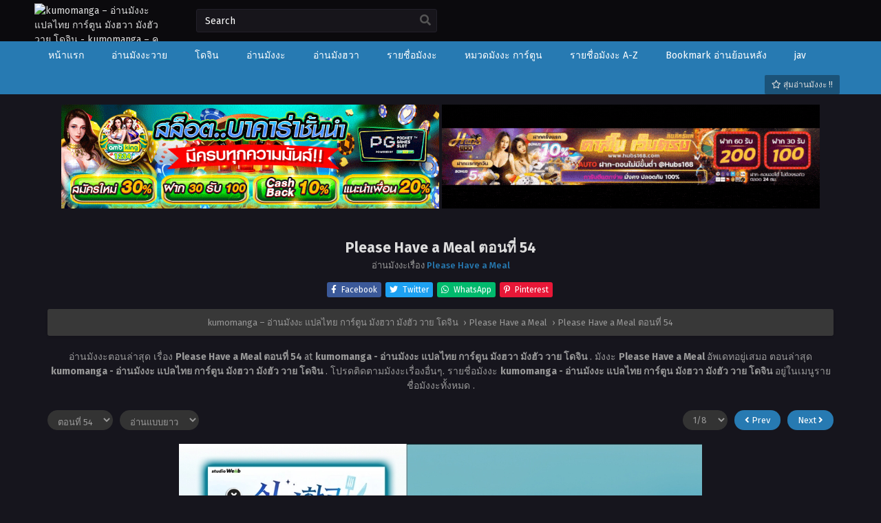

--- FILE ---
content_type: text/html; charset=UTF-8
request_url: https://kumomanga.net/144644/
body_size: 17092
content:
<!DOCTYPE html PUBLIC "-//W3C//DTD XHTML 1.0 Transitional//EN" "https://www.w3.org/TR/xhtml1/DTD/xhtml1-transitional.dtd"><html xmlns="https://www.w3.org/1999/xhtml" lang="th" prefix="og: https://ogp.me/ns#"><head profile="http://gmpg.org/xfn/11"><meta http-equiv="Content-Type" content="text/html; charset=UTF-8" /><meta name="viewport" content="width=device-width" /><meta name="theme-color" content="#277ab2"><meta name="msapplication-navbutton-color" content="#277ab2"><meta name="apple-mobile-web-app-capable" content="yes"><meta name="apple-mobile-web-app-status-bar-style" content="#277ab2"><title>Please Have a Meal ตอนที่ 54 แปลไทย | kumomanga.net</title><meta name="description" content="อ่านมังงะ การ์ตูน เรื่อง Please Have a Meal ตอนที่ 54 แปลไทย Manga online อ่านการ์ตูนออนไลน์ มังงะแปลไทย มังฮวา มังงะจีน มังงะวาย Manhwa Manhua อัพเดทล่าสุด"/><meta name="robots" content="follow, index, max-snippet:-1, max-video-preview:-1, max-image-preview:large"/><link rel="canonical" href="https://kumomanga.net/144644/" /><meta property="og:locale" content="th_TH" /><meta property="og:type" content="article" /><meta property="og:title" content="Please Have a Meal ตอนที่ 54 แปลไทย | kumomanga.net" /><meta property="og:description" content="อ่านมังงะ การ์ตูน เรื่อง Please Have a Meal ตอนที่ 54 แปลไทย Manga online อ่านการ์ตูนออนไลน์ มังงะแปลไทย มังฮวา มังงะจีน มังงะวาย Manhwa Manhua อัพเดทล่าสุด" /><meta property="og:url" content="https://kumomanga.net/144644/" /><meta property="og:site_name" content="kumomanga - อ่านมังงะ มังงะแปลไทย อ่านการ์ตูน มังฮวา Manhwa" /><meta property="article:section" content="Please Have a Meal" /><meta name="twitter:card" content="summary_large_image" /><meta name="twitter:title" content="Please Have a Meal ตอนที่ 54 แปลไทย | kumomanga.net" /><meta name="twitter:description" content="อ่านมังงะ การ์ตูน เรื่อง Please Have a Meal ตอนที่ 54 แปลไทย Manga online อ่านการ์ตูนออนไลน์ มังงะแปลไทย มังฮวา มังงะจีน มังงะวาย Manhwa Manhua อัพเดทล่าสุด" /><meta name="twitter:label1" content="Written by" /><meta name="twitter:data1" content="kumo kumo" /><meta name="twitter:label2" content="Time to read" /><meta name="twitter:data2" content="Less than a minute" /><link rel='dns-prefetch' href='//cdn.jsdelivr.net' /><link rel="alternate" type="application/rss+xml" title="kumomanga - อ่านมังงะ แปลไทย การ์ตูน มังฮวา มังฮัว วาย โดจิน &raquo; Please Have a Meal ตอนที่ 54 ฟีดความเห็น" href="https://kumomanga.net/144644/feed/" /><link rel="alternate" title="oEmbed (JSON)" type="application/json+oembed" href="https://kumomanga.net/wp-json/oembed/1.0/embed?url=https%3A%2F%2Fkumomanga.net%2F144644%2F" /><link rel="alternate" title="oEmbed (XML)" type="text/xml+oembed" href="https://kumomanga.net/wp-json/oembed/1.0/embed?url=https%3A%2F%2Fkumomanga.net%2F144644%2F&#038;format=xml" /><style id='wp-img-auto-sizes-contain-inline-css' type='text/css'>img:is([sizes=auto i],[sizes^="auto," i]){contain-intrinsic-size:3000px 1500px}
/*# sourceURL=wp-img-auto-sizes-contain-inline-css */</style><style id='classic-theme-styles-inline-css' type='text/css'>/*! This file is auto-generated */
.wp-block-button__link{color:#fff;background-color:#32373c;border-radius:9999px;box-shadow:none;text-decoration:none;padding:calc(.667em + 2px) calc(1.333em + 2px);font-size:1.125em}.wp-block-file__button{background:#32373c;color:#fff;text-decoration:none}
/*# sourceURL=/wp-includes/css/classic-themes.min.css */</style><link rel='stylesheet' id='style-css' href='https://kumomanga.net/wp-content/themes/Kumo/style.css?ver=1.1.4' type='text/css' media='all' /><link rel='stylesheet' id='lightstyle-css' href='https://kumomanga.net/wp-content/themes/Kumo/assets/css/lightmode.css?ver=1.1.4' type='text/css' media='all' /><link rel='stylesheet' id='fontawesome-css' href='https://kumomanga.net/wp-content/themes/Kumo/assets/css/font-awesome.min.css?ver=5.13.0' type='text/css' media='all' /> <script>var baseurl = "https://kumomanga.net/";
		var ajaxurl = "https://kumomanga.net/wp-admin/admin-ajax.php";
		var max_bookmark = 50;
		var max_history = 10;
		var defaultTheme = "darkmode";
		var tsLogoLight = "https://kumomanga.com/wp-content/uploads/kumo-2.png";
		var tsLogoDark = "https://kumomanga.com/wp-content/uploads/kumo-1.png";</script> <script type="text/javascript" src="https://kumomanga.net/wp-content/themes/Kumo/assets/js/jquery.min.js?ver=3.5.1" id="jquery-js"></script> <script type="text/javascript" src="https://kumomanga.net/wp-content/themes/Kumo/assets/js/bookmark.js?ver=6.9" id="bookmarks_script-js"></script> <script type="text/javascript" src="https://kumomanga.net/wp-content/themes/Kumo/assets/js/history.js?ver=6.9" id="history_script-js"></script> <script type="text/javascript" src="https://kumomanga.net/wp-content/themes/Kumo/assets/js/function.js?ver=6.9" id="tsfn_scripts-js"></script> <script type="text/javascript" src="https://kumomanga.net/wp-content/themes/Kumo/assets/js/reading-options.js?ver=1.0.0" id="reading-options-js"></script> <script type="text/javascript" src="https://cdn.jsdelivr.net/npm/intersection-observer@0.7.0/intersection-observer.min.js?ver=7.0" id="tslazyloadpf-js"></script> <script type="text/javascript" src="https://cdn.jsdelivr.net/npm/vanilla-lazyload@17.1.2/dist/lazyload.min.js?ver=17.1.2" id="tslazyload-js"></script> <script type="text/javascript" src="https://kumomanga.net/wp-content/themes/Kumo/assets/js/nsfw.js?ver=1.0.0" id="nsfw_scripts-js"></script> <link rel="https://api.w.org/" href="https://kumomanga.net/wp-json/" /><link rel="alternate" title="JSON" type="application/json" href="https://kumomanga.net/wp-json/wp/v2/posts/144644" /><link rel="EditURI" type="application/rsd+xml" title="RSD" href="https://kumomanga.net/xmlrpc.php?rsd" /><meta name="generator" content="WordPress 6.9" /><link rel='shortlink' href='https://kumomanga.net/?p=144644' /><meta property="fb:app_id" content="465315041399132"/> <script type="text/javascript">/*<![CDATA[*/var sf_templates = "<a href=\"{search_url_escaped}\">View All Results<\/a>";
                var sf_position = '0';
                var sf_input = '.search-live';
                jQuery(document).ready(function(){
                    jQuery(sf_input).ajaxyLiveSearch({"expand":false,"searchUrl":"https:\/\/kumomanga.net\/?s=%s","text":"Search","delay":500,"iwidth":180,"width":350,"ajaxUrl":"https:\/\/kumomanga.net\/wp-admin\/admin-ajax.php","rtl":0});
                    jQuery(".live-search_ajaxy-selective-input").keyup(function() {
                        var width = jQuery(this).val().length * 8;
                        if(width < 50) {
                            width = 50;
                        }
                        jQuery(this).width(width);
                    });
                    jQuery(".live-search_ajaxy-selective-search").click(function() {
                        jQuery(this).find(".live-search_ajaxy-selective-input").focus();
                    });
                    jQuery(".live-search_ajaxy-selective-close").click(function() {
                        jQuery(this).parent().remove();
                    });
                });/*]]>*/</script> <script>$(document).ready(function(){
		$(".shme").click(function(){
			$(".mm").toggleClass("shwx");
		});
		$(".topmobile").click(function(){
			$(".topmobcon").toggleClass("topmobshow");
		});
	});</script> <script type="text/javascript">$(document).ready(function(){
	
	//Check to see if the window is top if not then display button
	$(window).scroll(function(){
		if ($(this).scrollTop() > 100) {
			$('.scrollToTop').fadeIn();
		} else {
			$('.scrollToTop').fadeOut();
		}
	});
	
	//Click event to scroll to top
	$('.scrollToTop').click(function(){
		$('html, body').animate({scrollTop : 0},800);
		return false;
	});
	
});</script> <style>#main-menu,.slider:before, .serieslist.pop ul li.topone .limit .bw .ctr,.releases .vl,.scrollToTop,#sidebar #bm-history li a:hover,.hpage a,#footer .footermenu,.footer-az .az-list li a,.bigcontent .infox .spe span:before,.bxcl ul li span.dt a,.bookmark,.commentx #submit,.bs .bsx .limit .type,.radiox input:checked ~ .checkmarkx,.advancedsearch button.searchz,.lightmode .nav_apb a:hover,.lista a,.lightmode .lista a:hover,.nextprev a,.disqusmen #commentform #submit, .blogbox .btitle .vl, .bigblogt span a {background:#277ab2} .pagination span.page-numbers.current,.quickfilter .filters .filter.submit button,#sidebar .section .ts-wpop-series-gen .ts-wpop-nav-tabs li.active a,#gallery.owl-loaded .owl-dots .owl-dot.active span {background:#277ab2 !important} 
	#sidebar .section #searchform #searchsubmit,.series-gen .nav-tabs li.active a,.lastend .inepcx a,.nav_apb a:hover,#top-menu li a:hover,.readingnav.rnavbot .readingnavbot .readingbar .readingprogress,.lightmode .bigcontent .infox .wd-full .mgen a:hover,.lightmode .bxcl ul li .chbox:hover,.lightmode ul.taxindex li a:hover,.comment-list .comment-body .reply a:hover,.topmobile,.bxcl ul::-webkit-scrollbar-thumb,.lightmode .slider:before,.quickfilter .filters .filter .genrez::-webkit-scrollbar-thumb {background:#277ab2} 
	.lightmode #sidebar .section h4, .lightmode .serieslist ul li .ctr,.listupd .utao .uta .luf ul li,.lightmode .bs .bsx:hover .tt,.soralist ul,a:hover,.lightmode .blogbox .btitle h3,.lightmode .blogbox .btitle h1,.bxcl ul li .lchx a:visited, .listupd .utao .uta .luf ul li a:visited,.lightmode .pagination a:hover,.lightmode a:hover,#sidebar .serieslist ul li .leftseries h2 a:hover,.bs.styletere .epxs,.bxcl ul li .dt a,.lightmode .bigcontent .infox .wd-full .mgen a,.lightmode #sidebar .serieslist ul li .leftseries h2 a:hover,.comment-list .comment-body .reply a,.bxcl ul li .eph-num a:visited,.headpost .allc a {color:#277ab2} 
	.bxcl ul li .lchx a:visited, .listupd .utao .uta .luf ul li a:visited {color:#277ab2 !important} 
	.lightmode .serieslist ul li .ctr,.advancedsearch button.searchz,.lista a,.lightmode .lista a:hover,.blogbox .boxlist .bma .bmb .bmba, .page.blog .thumb,#sidebar .section #searchform #searchsubmit,.lightmode .bigcontent .infox .wd-full .mgen a,.lightmode .bxcl ul li .chbox:hover, .comment-list .comment-body .reply a {border-color:#277ab2}
	.hpage a:hover{color:#FFF !important;}
	@media only screen and (max-width:800px) {
		.lightmode.black .th, .lightmode .th, .th, .surprise{background:#277ab2} 
		#main-menu {background: rgba(28,28,28,0.95);}
	}</style><link rel="icon" href="https://kumomanga.net/wp-content/uploads/cropped-icon-512-32x32.png" sizes="32x32" /><link rel="icon" href="https://kumomanga.net/wp-content/uploads/cropped-icon-512-192x192.png" sizes="192x192" /><link rel="apple-touch-icon" href="https://kumomanga.net/wp-content/uploads/cropped-icon-512-180x180.png" /><meta name="msapplication-TileImage" content="https://kumomanga.net/wp-content/uploads/cropped-icon-512-270x270.png" /><style type="text/css" id="wp-custom-css">.eplister{
max-height: max-content !important;
}

.eplister ul {
overflow: visible!important;
max-height: max-content!important;
}
.bxcl ul li .chbox {
    overflow: hidden;
    padding: 5px 10px;
    border: 1px solid #333;
    font-size: 14px;
    margin: 0 5px;
    margin-bottom: 10px;
    position: relative;
    border-radius: 5px;
    border: 1px solid #ff9922;
}
.wbnn{position:fixed;top:300px;z-index:999999;display:none}.wbnn .wbnn-close{position:absolute;width:25px;height:25px;top:-12px;background:url(https://1.bp.blogspot.com/-2a1NCQ1typI/YSkgP45o5XI/AAAAAAAAzJw/xI-Uoe3-Q8UzqMDwRUuRCea5lGYMv1eZQCLcBGAsYHQ/s0/801fc7b1d350c6fc17ce01b766fecc79.png),no-repeat;background-size:25px 25px}.wbnn img{width:100px;height:auto}.w-bnn-bottom{bottom:0;top:unset;left:270px}.w-bnn-bottom img{width:auto;height:74px}.w-bnn-bottom .wbnn-close{right:-12px}.w-bnn-left{left:20px}.w-bnn-right{right:20px}.w-bnn-left .wbnn-close{left:-12px}.w-bnn-right .wbnn-close{right:-12px}
.dessert-frame a {
    display: inline-block;
    width: calc(48% - 3px);
}
#footer {
    margin-top: 30px;
    text-align: center;
    line-height: 20px;
    padding: 0;
    font-size: 13px;
    color: #fff;
    background-color: rgb(68 66 66 / 51%);
    position: static;
    width: 100%;
    bottom: 0;
}
#thememode {
    display: none;
    float: right;
    position: relative;
    margin-top: 18px;
    margin-right: 10px;
    line-height: normal;
}
.bxcl ul li .eph-num span.chapterdate {
    font-size: 12px;
    color: #00ffcb;
}
.listupd .utao .uta .luf ul li span {
    float: right;
    color: #00ffcb;
    font-size: 12px;
}
.bs .bsx .adds {
    font-size: 13px;
    color: #ff9b00;
}</style><style id='global-styles-inline-css' type='text/css'>/*<![CDATA[*/:root{--wp--preset--aspect-ratio--square: 1;--wp--preset--aspect-ratio--4-3: 4/3;--wp--preset--aspect-ratio--3-4: 3/4;--wp--preset--aspect-ratio--3-2: 3/2;--wp--preset--aspect-ratio--2-3: 2/3;--wp--preset--aspect-ratio--16-9: 16/9;--wp--preset--aspect-ratio--9-16: 9/16;--wp--preset--color--black: #000000;--wp--preset--color--cyan-bluish-gray: #abb8c3;--wp--preset--color--white: #ffffff;--wp--preset--color--pale-pink: #f78da7;--wp--preset--color--vivid-red: #cf2e2e;--wp--preset--color--luminous-vivid-orange: #ff6900;--wp--preset--color--luminous-vivid-amber: #fcb900;--wp--preset--color--light-green-cyan: #7bdcb5;--wp--preset--color--vivid-green-cyan: #00d084;--wp--preset--color--pale-cyan-blue: #8ed1fc;--wp--preset--color--vivid-cyan-blue: #0693e3;--wp--preset--color--vivid-purple: #9b51e0;--wp--preset--gradient--vivid-cyan-blue-to-vivid-purple: linear-gradient(135deg,rgb(6,147,227) 0%,rgb(155,81,224) 100%);--wp--preset--gradient--light-green-cyan-to-vivid-green-cyan: linear-gradient(135deg,rgb(122,220,180) 0%,rgb(0,208,130) 100%);--wp--preset--gradient--luminous-vivid-amber-to-luminous-vivid-orange: linear-gradient(135deg,rgb(252,185,0) 0%,rgb(255,105,0) 100%);--wp--preset--gradient--luminous-vivid-orange-to-vivid-red: linear-gradient(135deg,rgb(255,105,0) 0%,rgb(207,46,46) 100%);--wp--preset--gradient--very-light-gray-to-cyan-bluish-gray: linear-gradient(135deg,rgb(238,238,238) 0%,rgb(169,184,195) 100%);--wp--preset--gradient--cool-to-warm-spectrum: linear-gradient(135deg,rgb(74,234,220) 0%,rgb(151,120,209) 20%,rgb(207,42,186) 40%,rgb(238,44,130) 60%,rgb(251,105,98) 80%,rgb(254,248,76) 100%);--wp--preset--gradient--blush-light-purple: linear-gradient(135deg,rgb(255,206,236) 0%,rgb(152,150,240) 100%);--wp--preset--gradient--blush-bordeaux: linear-gradient(135deg,rgb(254,205,165) 0%,rgb(254,45,45) 50%,rgb(107,0,62) 100%);--wp--preset--gradient--luminous-dusk: linear-gradient(135deg,rgb(255,203,112) 0%,rgb(199,81,192) 50%,rgb(65,88,208) 100%);--wp--preset--gradient--pale-ocean: linear-gradient(135deg,rgb(255,245,203) 0%,rgb(182,227,212) 50%,rgb(51,167,181) 100%);--wp--preset--gradient--electric-grass: linear-gradient(135deg,rgb(202,248,128) 0%,rgb(113,206,126) 100%);--wp--preset--gradient--midnight: linear-gradient(135deg,rgb(2,3,129) 0%,rgb(40,116,252) 100%);--wp--preset--font-size--small: 13px;--wp--preset--font-size--medium: 20px;--wp--preset--font-size--large: 36px;--wp--preset--font-size--x-large: 42px;--wp--preset--spacing--20: 0.44rem;--wp--preset--spacing--30: 0.67rem;--wp--preset--spacing--40: 1rem;--wp--preset--spacing--50: 1.5rem;--wp--preset--spacing--60: 2.25rem;--wp--preset--spacing--70: 3.38rem;--wp--preset--spacing--80: 5.06rem;--wp--preset--shadow--natural: 6px 6px 9px rgba(0, 0, 0, 0.2);--wp--preset--shadow--deep: 12px 12px 50px rgba(0, 0, 0, 0.4);--wp--preset--shadow--sharp: 6px 6px 0px rgba(0, 0, 0, 0.2);--wp--preset--shadow--outlined: 6px 6px 0px -3px rgb(255, 255, 255), 6px 6px rgb(0, 0, 0);--wp--preset--shadow--crisp: 6px 6px 0px rgb(0, 0, 0);}:where(.is-layout-flex){gap: 0.5em;}:where(.is-layout-grid){gap: 0.5em;}body .is-layout-flex{display: flex;}.is-layout-flex{flex-wrap: wrap;align-items: center;}.is-layout-flex > :is(*, div){margin: 0;}body .is-layout-grid{display: grid;}.is-layout-grid > :is(*, div){margin: 0;}:where(.wp-block-columns.is-layout-flex){gap: 2em;}:where(.wp-block-columns.is-layout-grid){gap: 2em;}:where(.wp-block-post-template.is-layout-flex){gap: 1.25em;}:where(.wp-block-post-template.is-layout-grid){gap: 1.25em;}.has-black-color{color: var(--wp--preset--color--black) !important;}.has-cyan-bluish-gray-color{color: var(--wp--preset--color--cyan-bluish-gray) !important;}.has-white-color{color: var(--wp--preset--color--white) !important;}.has-pale-pink-color{color: var(--wp--preset--color--pale-pink) !important;}.has-vivid-red-color{color: var(--wp--preset--color--vivid-red) !important;}.has-luminous-vivid-orange-color{color: var(--wp--preset--color--luminous-vivid-orange) !important;}.has-luminous-vivid-amber-color{color: var(--wp--preset--color--luminous-vivid-amber) !important;}.has-light-green-cyan-color{color: var(--wp--preset--color--light-green-cyan) !important;}.has-vivid-green-cyan-color{color: var(--wp--preset--color--vivid-green-cyan) !important;}.has-pale-cyan-blue-color{color: var(--wp--preset--color--pale-cyan-blue) !important;}.has-vivid-cyan-blue-color{color: var(--wp--preset--color--vivid-cyan-blue) !important;}.has-vivid-purple-color{color: var(--wp--preset--color--vivid-purple) !important;}.has-black-background-color{background-color: var(--wp--preset--color--black) !important;}.has-cyan-bluish-gray-background-color{background-color: var(--wp--preset--color--cyan-bluish-gray) !important;}.has-white-background-color{background-color: var(--wp--preset--color--white) !important;}.has-pale-pink-background-color{background-color: var(--wp--preset--color--pale-pink) !important;}.has-vivid-red-background-color{background-color: var(--wp--preset--color--vivid-red) !important;}.has-luminous-vivid-orange-background-color{background-color: var(--wp--preset--color--luminous-vivid-orange) !important;}.has-luminous-vivid-amber-background-color{background-color: var(--wp--preset--color--luminous-vivid-amber) !important;}.has-light-green-cyan-background-color{background-color: var(--wp--preset--color--light-green-cyan) !important;}.has-vivid-green-cyan-background-color{background-color: var(--wp--preset--color--vivid-green-cyan) !important;}.has-pale-cyan-blue-background-color{background-color: var(--wp--preset--color--pale-cyan-blue) !important;}.has-vivid-cyan-blue-background-color{background-color: var(--wp--preset--color--vivid-cyan-blue) !important;}.has-vivid-purple-background-color{background-color: var(--wp--preset--color--vivid-purple) !important;}.has-black-border-color{border-color: var(--wp--preset--color--black) !important;}.has-cyan-bluish-gray-border-color{border-color: var(--wp--preset--color--cyan-bluish-gray) !important;}.has-white-border-color{border-color: var(--wp--preset--color--white) !important;}.has-pale-pink-border-color{border-color: var(--wp--preset--color--pale-pink) !important;}.has-vivid-red-border-color{border-color: var(--wp--preset--color--vivid-red) !important;}.has-luminous-vivid-orange-border-color{border-color: var(--wp--preset--color--luminous-vivid-orange) !important;}.has-luminous-vivid-amber-border-color{border-color: var(--wp--preset--color--luminous-vivid-amber) !important;}.has-light-green-cyan-border-color{border-color: var(--wp--preset--color--light-green-cyan) !important;}.has-vivid-green-cyan-border-color{border-color: var(--wp--preset--color--vivid-green-cyan) !important;}.has-pale-cyan-blue-border-color{border-color: var(--wp--preset--color--pale-cyan-blue) !important;}.has-vivid-cyan-blue-border-color{border-color: var(--wp--preset--color--vivid-cyan-blue) !important;}.has-vivid-purple-border-color{border-color: var(--wp--preset--color--vivid-purple) !important;}.has-vivid-cyan-blue-to-vivid-purple-gradient-background{background: var(--wp--preset--gradient--vivid-cyan-blue-to-vivid-purple) !important;}.has-light-green-cyan-to-vivid-green-cyan-gradient-background{background: var(--wp--preset--gradient--light-green-cyan-to-vivid-green-cyan) !important;}.has-luminous-vivid-amber-to-luminous-vivid-orange-gradient-background{background: var(--wp--preset--gradient--luminous-vivid-amber-to-luminous-vivid-orange) !important;}.has-luminous-vivid-orange-to-vivid-red-gradient-background{background: var(--wp--preset--gradient--luminous-vivid-orange-to-vivid-red) !important;}.has-very-light-gray-to-cyan-bluish-gray-gradient-background{background: var(--wp--preset--gradient--very-light-gray-to-cyan-bluish-gray) !important;}.has-cool-to-warm-spectrum-gradient-background{background: var(--wp--preset--gradient--cool-to-warm-spectrum) !important;}.has-blush-light-purple-gradient-background{background: var(--wp--preset--gradient--blush-light-purple) !important;}.has-blush-bordeaux-gradient-background{background: var(--wp--preset--gradient--blush-bordeaux) !important;}.has-luminous-dusk-gradient-background{background: var(--wp--preset--gradient--luminous-dusk) !important;}.has-pale-ocean-gradient-background{background: var(--wp--preset--gradient--pale-ocean) !important;}.has-electric-grass-gradient-background{background: var(--wp--preset--gradient--electric-grass) !important;}.has-midnight-gradient-background{background: var(--wp--preset--gradient--midnight) !important;}.has-small-font-size{font-size: var(--wp--preset--font-size--small) !important;}.has-medium-font-size{font-size: var(--wp--preset--font-size--medium) !important;}.has-large-font-size{font-size: var(--wp--preset--font-size--large) !important;}.has-x-large-font-size{font-size: var(--wp--preset--font-size--x-large) !important;}
/*# sourceURL=global-styles-inline-css *//*]]>*/</style><link rel='stylesheet' id='animated-css' href='https://kumomanga.net/wp-content/plugins/facebook-comment-pro/includes/style/effects.css?ver=6.9' type='text/css' media='all' /><link rel='stylesheet' id='front_end_comment_box-css' href='https://kumomanga.net/wp-content/plugins/facebook-comment-pro/includes/style/style.css?ver=6.9' type='text/css' media='all' /><link rel='stylesheet' id='dashicons-css' href='https://kumomanga.net/wp-includes/css/dashicons.min.css?ver=6.9' type='text/css' media='all' /><link rel='stylesheet' id='thickbox-css' href='https://kumomanga.net/wp-includes/js/thickbox/thickbox.css?ver=6.9' type='text/css' media='all' /></head><body class="darkmode black" itemscope="itemscope" itemtype="http://schema.org/WebPage"> <script>ts_darkmode.init();</script> <div class="th"><div class="centernav bound"><div class="shme"><i class="fa fa-bars" aria-hidden="true"></i></div><header role="banner" itemscope itemtype="http://schema.org/WPHeader"><div class="site-branding logox">
<span class="logos">
<a title="kumomanga &#8211; อ่านมังงะ แปลไทย การ์ตูน มังฮวา มังฮัว วาย โดจิน - kumomanga &#8211; คุโมะมังงะ มังงะแปลไทย อ่านมังงะ มังงะวาย โดจิน เว็บอ่านการ์ตูนออนไลน์ มังฮวา มังฮัว มังงะจีน  มังงะเกาหลี manga แปลไทย Manhwa Manhua Comic Webtoon แอพอ่านมังงะฟรี" itemprop="url" href="https://kumomanga.net/"><img src="https://kumomanga.com/wp-content/uploads/kumo-1.png" alt="kumomanga &#8211; อ่านมังงะ แปลไทย การ์ตูน มังฮวา มังฮัว วาย โดจิน - kumomanga &#8211; คุโมะมังงะ มังงะแปลไทย อ่านมังงะ มังงะวาย โดจิน เว็บอ่านการ์ตูนออนไลน์ มังฮวา มังฮัว มังงะจีน  มังงะเกาหลี manga แปลไทย Manhwa Manhua Comic Webtoon แอพอ่านมังงะฟรี"><span class="hdl">kumomanga &#8211; อ่านมังงะ แปลไทย การ์ตูน มังฮวา มังฮัว วาย โดจิน</span></a>
</span><meta itemprop="name" content="kumomanga &#8211; อ่านมังงะ แปลไทย การ์ตูน มังฮวา มังฮัว วาย โดจิน" /></div></header><div class="searchx"><form action="https://kumomanga.net/" id="form" method="get" itemprop="potentialAction" itemscope itemtype="http://schema.org/SearchAction"><meta itemprop="target" content="https://kumomanga.net/?s={query}"/>
<input id="s" itemprop="query-input" class="search-live" type="text" placeholder="ค้นหา" name="s"/>
<button type="submit" id="submit"><i class="fas fa-search" aria-hidden="true"></i></button></form></div><div id="thememode">
<label class="switch">
<input type="checkbox">
<span class="slider round"></span>
</label></div> <script>if (localStorage.getItem("thememode") == null){
				if (defaultTheme == "lightmode"){
					jQuery(".logos img").attr('src', 'https://kumomanga.com/wp-content/uploads/kumo-1.png');
					jQuery("#thememode input[type='checkbox']").prop('checked', false);
				}else{
					jQuery(".logos img").attr('src', 'https://kumomanga.com/wp-content/uploads/kumo-1.png');
					jQuery("#thememode input[type='checkbox']").prop('checked', true);
				}
			}else if (localStorage.getItem("thememode") == "lightmode"){
				jQuery(".logos img").attr('src', 'https://kumomanga.com/wp-content/uploads/kumo-1.png');
				jQuery("#thememode input[type='checkbox']").prop('checked', false);
			}else{
				jQuery(".logos img").attr('src', 'https://kumomanga.com/wp-content/uploads/kumo-1.png');
				jQuery("#thememode input[type='checkbox']").prop('checked', true);
			}</script> </div></div><nav id="main-menu" class="mm"><div class="centernav"><div class="bound">
<span itemscope="itemscope" itemtype="http://schema.org/SiteNavigationElement" role="navigation"><ul id="menu-menu" class="menu"><li id="menu-item-18" class="menu-item menu-item-type-custom menu-item-object-custom menu-item-home menu-item-18"><a href="https://kumomanga.net/" itemprop="url"><span itemprop="name">หน้าแรก</span></a></li><li id="menu-item-139427" class="menu-item menu-item-type-custom menu-item-object-custom menu-item-139427"><a href="https://kumomanga.net/genres/yaoi/" itemprop="url"><span itemprop="name">อ่านมังงะวาย</span></a></li><li id="menu-item-139185" class="menu-item menu-item-type-custom menu-item-object-custom menu-item-139185"><a href="https://kumomanga.net/genres/doujin/" itemprop="url"><span itemprop="name">โดจิน</span></a></li><li id="menu-item-1325" class="menu-item menu-item-type-custom menu-item-object-custom menu-item-1325"><a href="https://kumomanga.net/genres/manga/" itemprop="url"><span itemprop="name">อ่านมังงะ</span></a></li><li id="menu-item-139186" class="menu-item menu-item-type-custom menu-item-object-custom menu-item-139186"><a href="https://kumomanga.net/genres/manhwa/" itemprop="url"><span itemprop="name">อ่านมังฮวา</span></a></li><li id="menu-item-19" class="menu-item menu-item-type-custom menu-item-object-custom menu-item-19"><a href="/manga" itemprop="url"><span itemprop="name">รายชื่อมังงะ</span></a></li><li id="menu-item-15" class="menu-item menu-item-type-post_type menu-item-object-page menu-item-15"><a href="https://kumomanga.net/genres/" itemprop="url"><span itemprop="name">หมวดมังงะ การ์ตูน</span></a></li><li id="menu-item-17" class="menu-item menu-item-type-post_type menu-item-object-page menu-item-17"><a href="https://kumomanga.net/a-z/" itemprop="url"><span itemprop="name">รายชื่อมังงะ A-Z</span></a></li><li id="menu-item-16" class="menu-item menu-item-type-post_type menu-item-object-page menu-item-16"><a href="https://kumomanga.net/bookmark/" itemprop="url"><span itemprop="name">Bookmark อ่านย้อนหลัง</span></a></li><li id="menu-item-124058" class="menu-item menu-item-type-custom menu-item-object-custom menu-item-124058"><a href="https://jav-1688.com/" itemprop="url"><span itemprop="name">jav</span></a></li></ul></span>
<a href="https://kumomanga.net/random" class="surprise"><i class="far fa-star" aria-hidden="true"></i> สุ่มอ่านมังงะ !!</a><div class="clear"></div></div></div></nav><div class="blox mlb kln"><div class="dessert-frame">
<a href="https://t.ly/bb111" target="_blank"><img src="https://kumomanga.net/wp-content/uploads/fcd4a49d68394d29b521acd1313c211b.gif" alt="สล็อตออนไลน์" rel="nofollow"></a>
<a href="https://customerinsightleader.com/" target="_blank"><img src="https://kumomanga.net/wp-content/uploads/f449283a0afbfe5564aba173b8907e81.gif" rel="dofollow" alt="สล็อตเว็บตรง"></a></div></div><br/><div id="content" class="readercontent"><div class="wrapper"><div class="chapterbody"><div class="postarea"><article id="post-144644" class="post-144644 hentry" itemscope="itemscope" itemtype="http://schema.org/CreativeWork"><div class="headpost"><h1 class="entry-title" itemprop="name">Please Have a Meal ตอนที่ 54</h1><div class="allc">อ่านมังงะเรื่อง <a href="https://kumomanga.net/manga/please-have-a-meal/">Please Have a Meal</a></div></div><div class='socialts'>
<a href="https://www.facebook.com/sharer/sharer.php?u=https://kumomanga.net/144644/&t=Please Have a Meal ตอนที่ 54" target="_blank" class="fb">
<i class="fab fa-facebook-f"></i>
<span>Facebook</span>
</a>
<a href="https://www.twitter.com/intent/tweet?url=https://kumomanga.net/144644/&text=Please Have a Meal ตอนที่ 54" target="_blank" class="twt">
<i class="fab fa-twitter"></i>
<span>Twitter</span>
</a>
<a href="whatsapp://send?text=Please Have a Meal ตอนที่ 54 https://kumomanga.net/144644/" target="_blank" class="wa">
<i class="fab fa-whatsapp"></i>
<span>WhatsApp</span>
</a>
<a href="https://pinterest.com/pin/create/button/?url=https://kumomanga.net/144644/&media=&description=Please Have a Meal ตอนที่ 54" target="_blank" class="pntrs">
<i class="fab fa-pinterest-p"></i>
<span>Pinterest</span>
</a></div><div class="ts-breadcrumb bixbox"><ol itemscope="" itemtype="http://schema.org/BreadcrumbList"><li itemprop="itemListElement" itemscope="" itemtype="http://schema.org/ListItem">
<a itemprop="item" href="https://kumomanga.net/"><span itemprop="name">kumomanga &#8211; อ่านมังงะ แปลไทย การ์ตูน มังฮวา มังฮัว วาย โดจิน</span></a><meta itemprop="position" content="1"></li>
›<li itemprop="itemListElement" itemscope="" itemtype="http://schema.org/ListItem">
<a itemprop="item" href="https://kumomanga.net/manga/please-have-a-meal/"><span itemprop="name">Please Have a Meal</span></a><meta itemprop="position" content="2"></li>
›<li itemprop="itemListElement" itemscope="" itemtype="http://schema.org/ListItem">
<a itemprop="item" href="https://kumomanga.net/144644/"><span itemprop="name">Please Have a Meal ตอนที่ 54</span></a><meta itemprop="position" content="3"></li></ol></div><div class="entry-content entry-content-single maincontent" itemprop="description"><div class="chdesc"><p>
อ่านมังงะตอนล่าสุด เรื่อง <b> Please Have a Meal ตอนที่ 54 </b> at <b> kumomanga - อ่านมังงะ แปลไทย การ์ตูน มังฮวา มังฮัว วาย โดจิน </b>. มังงะ <b> Please Have a Meal </b> อัพเดทอยู่เสมอ ตอนล่าสุด <b> kumomanga - อ่านมังงะ แปลไทย การ์ตูน มังฮวา มังฮัว วาย โดจิน </b>. โปรดติดตามมังงะเรื่องอื่นๆ. รายชื่อมังงะ <b> kumomanga - อ่านมังงะ แปลไทย การ์ตูน มังฮวา มังฮัว วาย โดจิน </b> อยู่ในเมนูรายชื่อมังงะทั้งหมด .</p></div><div class="chnav ctop nomirror">
<span class="selector slc l"><div class="nvx">
<select name="chapter" id="chapter" onchange="this.options[this.selectedIndex].value&&window.open(this.options[this.selectedIndex].value,'_self')"><option value="">เลือกตอน</option>
</select></div>
</span>
<span class="navrig">
<span class="selector readingmode l">
<select name="readingmode" id="readingmode"><option value="full" selected="selected">อ่านแบบยาว</option><option value="single">อ่านทีละหน้า</option>
</select>
</span>
</span>
<span class="navlef">
<span class="npv r"><div class="nextprev">
<a class="ch-prev-btn" href="#/prev/" rel="prev">
<i class="fas fa-angle-left"></i> Prev
</a>
<a class="ch-next-btn" href="#/next/" rel="next">
Next <i class="fas fa-angle-right"></i>
</a></div>
</span><span class="amob nodlx">
<span class="selector pagedsel r">
<select name="select-paged" class="ts-select-paged" id="select-paged"><option value="1">?/?</option>
</select>
</span>
</span>
</span></div><div id="readerarea"><noscript><p><img decoding="async" src="https://bbb.webtoon168.com\/file\/cdn.manga168.com/images/c78f03d898f2a5a164375924d7e2ac90.jpg" alt="Please have a meal hippomanga 54 (1)" border="0" title="Please Have a Meal ตอนที่ 54 9"><br />
<img decoding="async" src="https://bbb.webtoon168.com\/file\/cdn.manga168.com/images/d4c9143c040c4b9732bf1a18f5f56ec0.jpg" alt="Please have a meal hippomanga 54 (2)" border="0" title="Please Have a Meal ตอนที่ 54 10"><br />
<img decoding="async" src="https://bbb.webtoon168.com\/file\/cdn.manga168.com/images/632c434624473404bbb421e995f7d6e2.jpg" alt="Please have a meal hippomanga 54 (3)" border="0" title="Please Have a Meal ตอนที่ 54 11"><br />
<img decoding="async" src="https://bbb.webtoon168.com\/file\/cdn.manga168.com/images/25f6b33d26b3ff57bd3b7513fd24157d.jpg" alt="Please have a meal hippomanga 54 (4)" border="0" title="Please Have a Meal ตอนที่ 54 12"><br />
<img decoding="async" src="https://bbb.webtoon168.com\/file\/cdn.manga168.com/images/338c1dbc2a38a84ec18acb00868359f3.jpg" alt="Please have a meal hippomanga 54 (5)" border="0" title="Please Have a Meal ตอนที่ 54 13"><br />
<img decoding="async" src="https://bbb.webtoon168.com\/file\/server2/img/b98a3bd8f17ded7a2c22479a72c0c3c6.jpg" alt="Please have a meal hippomanga 54 (6)" border="0" title="Please Have a Meal ตอนที่ 54 14"><br />
<img decoding="async" src="https://bbb.webtoon168.com\/file\/server2/img/12abb56b6f6aa3ca15517a1ac6117622.jpg" alt="Please have a meal hippomanga 54 (7)" border="0" title="Please Have a Meal ตอนที่ 54 15"><br />
<img decoding="async" src="https://bbb.webtoon168.com\/file\/server2/img/7c3a58baabaea52b17dbbdfe4f450c10.jpg" alt="Please have a meal hippomanga 54 (8)" border="0" title="Please Have a Meal ตอนที่ 54 16"></p>
</noscript></div><div id="readerarea-loading" style="text-align: center;">
<img src="https://kumomanga.net/wp-content/themes/Kumo/assets/img/readerarea.svg" /></div><div class="chnav cbot">
<span class="selector slc l"><div class="nvx">
<select name="chapter" id="chapter" onchange="this.options[this.selectedIndex].value&&window.open(this.options[this.selectedIndex].value,'_self')"><option value="">เลือกตอน</option>
</select></div>
</span>
<span class="amob">
<span class="npv r"><div class="nextprev">
<a class="ch-prev-btn" href="#/prev/" rel="prev">
<i class="fas fa-angle-left"></i> Prev
</a>
<a class="ch-next-btn" href="#/next/" rel="next">
Next <i class="fas fa-angle-right"></i>
</a></div>
</span>
<span class="selector pagedsel r">
<select name="select-paged" class="ts-select-paged" id="select-paged"><option value="">?/?</option>
</select>
</span>
</span></div></div><div class="chaptertags"><p>tags: อ่านมังงะ Please Have a Meal ตอนที่ 54, แปลไทย Please Have a Meal ตอนที่ 54, อ่าน Please Have a Meal ตอนที่ 54 ออนไลน์, Please Have a Meal ตอนที่ 54 ตอนที่, Please Have a Meal ตอนที่ 54 มังงะทุกตอน, Please Have a Meal ตอนที่ 54 ภาพมังงะชัดไม่แตก, Please Have a Meal ตอนที่ 54 มังงะยอดฮิต,
<time class="entry-date" datetime="2023-12-06+0704:40:11+0700" itemprop="datePublished" pubdate>ธันวาคม 6 2023</time>, <span itemprop="author">kumo kumo</span></p></div></article><div class="bixbox"><div class="releases"><h2><span>Related Series</span></h2></div><div class="listupd"><div class="bs"><div class="bsx">
<a href="https://kumomanga.net/manga/magic-emperor/" title="Magic Emperor"><div class="limit"><div class="ply"></div>
<span class="type Manhua">Manhua</span>			<img src="https://kumomanga.net/wp-content/uploads/Magic-Emperor-171x300.jpg.webp" class="ts-post-image wp-post-image attachment-medium size-medium" loading="lazy"/></div><div class="bigor"><div class="tt">
Magic Emperor</div><div class="adds"><div class="epxs">ตอนที่ 570</div><div class="rt"><div class="rating"><div class="rating-prc"><div class="rtp"><div class="rtb"><span style="width:68%"></span></div></div></div><div class="numscore">6.8</div></div></div></div></div>
</a></div></div><div class="bs"><div class="bsx">
<a href="https://kumomanga.net/manga/the-golden-age/" title="The Golden Age ข้ามเวลาผ่าภิภพจันทรา"><div class="limit"><div class="ply"></div>
<span class="type Manhwa">Manhwa</span>			<img src="https://kumomanga.net/wp-content/uploads/19-31-45-52af08f62a7d81fc14df2713851fecef-222x300.jpg.webp" class="ts-post-image wp-post-image attachment-medium size-medium" loading="lazy"/></div><div class="bigor"><div class="tt">
The Golden Age ข้ามเวลาผ่าภิภพจันทรา</div><div class="adds"><div class="epxs">ตอนที่ 17</div><div class="rt"><div class="rating"><div class="rating-prc"><div class="rtp"><div class="rtb"><span style="width:70%"></span></div></div></div><div class="numscore">7.00</div></div></div></div></div>
</a></div></div><div class="bs"><div class="bsx">
<a href="https://kumomanga.net/manga/lv2-kara-cheat-datta-motoyuusha-kouho-no-mattari-isekai-life/" title="Lv2 kara Cheat datta Motoyuusha Kouho no Mattari Isekai Life"><div class="limit"><div class="ply"></div>
<span class="type Manga">Manga</span>			<img src="https://kumomanga.net/wp-content/uploads/Lv2-kara-Cheat-datta-Motoyuusha-Kouho-no-Mattari-Isekai-Life-211x300.jpg.webp" class="ts-post-image wp-post-image attachment-medium size-medium" loading="lazy"/></div><div class="bigor"><div class="tt">
Lv2 kara Cheat datta Motoyuusha Kouho no Mattari Isekai Life</div><div class="adds"><div class="epxs">ตอนที่ 32</div><div class="rt"><div class="rating"><div class="rating-prc"><div class="rtp"><div class="rtb"><span style="width:75%"></span></div></div></div><div class="numscore">7.5</div></div></div></div></div>
</a></div></div><div class="bs"><div class="bsx">
<a href="https://kumomanga.net/manga/ossan-boukensha-kein-no-zenkou/" title="Ossan Boukensha Kein no Zenkou"><div class="limit"><div class="ply"></div>
<span class="type Manga">Manga</span>			<img src="https://kumomanga.net/wp-content/uploads/Ossan-Boukensha-Kein-no-Zenkouๅ-212x300.jpg.webp" class="ts-post-image wp-post-image attachment-medium size-medium" loading="lazy"/></div><div class="bigor"><div class="tt">
Ossan Boukensha Kein no Zenkou</div><div class="adds"><div class="epxs">ตอนที่ 23.1</div><div class="rt"><div class="rating"><div class="rating-prc"><div class="rtp"><div class="rtb"><span style="width:71%"></span></div></div></div><div class="numscore">7.1</div></div></div></div></div>
</a></div></div><div class="bs"><div class="bsx">
<a href="https://kumomanga.net/manga/the-king-of-bug/" title="The king of bug"><div class="limit"><div class="ply"></div>
<span class="type Manhua">Manhua</span>			<img src="https://kumomanga.net/wp-content/uploads/62934-107x150.jpg.webp" class="ts-post-image wp-post-image attachment-medium size-medium" loading="lazy"/></div><div class="bigor"><div class="tt">
The king of bug</div><div class="adds"><div class="epxs">ตอนที่ 4</div><div class="rt"><div class="rating"><div class="rating-prc"><div class="rtp"><div class="rtb"><span style="width:70%"></span></div></div></div><div class="numscore">7.00</div></div></div></div></div>
</a></div></div><div class="bs"><div class="bsx">
<a href="https://kumomanga.net/manga/player-reborn/" title="Player Reborn"><div class="limit"><div class="ply"></div>
<span class="type Manhua">Manhua</span>			<img src="https://kumomanga.net/wp-content/uploads/Player-Reborn-225x300.jpg.webp" class="ts-post-image wp-post-image attachment-medium size-medium" loading="lazy"/></div><div class="bigor"><div class="tt">
Player Reborn</div><div class="adds"><div class="epxs">ตอนที่ 194</div><div class="rt"><div class="rating"><div class="rating-prc"><div class="rtp"><div class="rtb"><span style="width:65%"></span></div></div></div><div class="numscore">6.5</div></div></div></div></div>
</a></div></div><div class="bs"><div class="bsx">
<a href="https://kumomanga.net/manga/barbarian-quest/" title="Barbarian Quest"><div class="limit"><div class="ply"></div>
<span class="type Manhwa">Manhwa</span>			<img src="https://kumomanga.net/wp-content/uploads/Barbarian-Quest-222x300.png.webp" class="ts-post-image wp-post-image attachment-medium size-medium" loading="lazy"/></div><div class="bigor"><div class="tt">
Barbarian Quest</div><div class="adds"><div class="epxs">ตอนที่ 17</div><div class="rt"><div class="rating"><div class="rating-prc"><div class="rtp"><div class="rtb"><span style="width:67%"></span></div></div></div><div class="numscore">6.7</div></div></div></div></div>
</a></div></div></div></div><div id="comments" class="bixbox comments-area"><div class="releases"><h2><span>คอมเม้นท์</span></h2></div><div id="wpdevar_comment_1" style="visibility:hidden;width:100%;background-color:#ffffff; text-align:left;">
<span style="padding: 10px;font-size:22px;font-family:monospace;color:#0a0a0a;">Facebook Comment</span><div class="fb-comments"  data-href="https://kumomanga.net/144644/" data-order-by="social" data-numposts="2" data-width="100%" style="display:block; background-color:#ffffff;"></div></div><script>jQuery(document).ready(function(){
				wpdevart_comment_animated_element("zoomInDown","wpdevar_comment_1");
				jQuery(window).scroll(function(){
					wpdevart_comment_animated_element("fadeInLeftBig","wpdevar_comment_1");
				})});</script><style>#wpdevar_comment_1 span,#wpdevar_comment_1 iframe{width:100% !important;}</style></div></div></div></div><div class="readingnav rnavtop"><div class="readingnavtop"><div class="daw backseries"><a href="https://kumomanga.net/manga/please-have-a-meal/"><i class="fas fa-angle-double-left"></i></a></div><div class="daw chpnw">ตอนที่ 54</div></div><div class="rdnmx rdtop"></div></div><div class="readingnav rnavbot"><div class="rdnmx rdbot"></div><div class="readingnavbot"><div class="readingbar"><div class="readingprogress"></div></div><div class="readingoption">
<span class="selectorx slc l"><div class="nvx">
<select name="chapter" id="chapter" onchange="this.options[this.selectedIndex].value&&window.open(this.options[this.selectedIndex].value,'_self')"><option value="">เลือกตอน</option>
</select></div>
</span><div class="btm-np nextprev"><a class="ch-prev-btn" href="#/prev/" rel="prev">
<i class="fas fa-arrow-left"></i>
</a>
<span class="selectorx pagedsel r">
<select name="select-paged" class="ts-select-paged" id="select-paged"><option value="">?/?</option>
</select>
</span>
<a class="ch-next-btn" href="#/next/" rel="next">
<i class="fas fa-arrow-right"></i>
</a></div></div></div></div> <script>/*<![CDATA[*/ts_reader.run({"noimagehtml":"<h2>\u0e2d\u0e22\u0e39\u0e48\u0e23\u0e30\u0e2b\u0e27\u0e48\u0e32\u0e07\u0e2d\u0e31\u0e1e\u0e40\u0e14\u0e17 \u0e23\u0e2d\u0e2a\u0e31\u0e01\u0e04\u0e23\u0e39\u0e48<\/h2>","prevUrl":"https:\/\/kumomanga.net\/144643\/","nextUrl":"https:\/\/kumomanga.net\/144645\/","mode":"full","sources":[{"source":"Server 2","images":["https:\/\/bbb.webtoon168.com\/file\/cdn.manga168.com\/images\/c78f03d898f2a5a164375924d7e2ac90.jpg","https:\/\/bbb.webtoon168.com\/file\/cdn.manga168.com\/images\/d4c9143c040c4b9732bf1a18f5f56ec0.jpg","https:\/\/bbb.webtoon168.com\/file\/cdn.manga168.com\/images\/632c434624473404bbb421e995f7d6e2.jpg","https:\/\/bbb.webtoon168.com\/file\/cdn.manga168.com\/images\/25f6b33d26b3ff57bd3b7513fd24157d.jpg","https:\/\/bbb.webtoon168.com\/file\/cdn.manga168.com\/images\/338c1dbc2a38a84ec18acb00868359f3.jpg","https:\/\/bbb.webtoon168.com\/file\/server2\/img\/b98a3bd8f17ded7a2c22479a72c0c3c6.jpg","https:\/\/bbb.webtoon168.com\/file\/server2\/img\/12abb56b6f6aa3ca15517a1ac6117622.jpg","https:\/\/bbb.webtoon168.com\/file\/server2\/img\/7c3a58baabaea52b17dbbdfe4f450c10.jpg"]}],"lazyload":true,"defaultSource":"Server 1","lazyloadPlaceHolder":"https:\/\/kumomanga.net\/wp-content\/themes\/Kumo\/assets\/img\/readerarea.svg","progressBar":true,"contentmode":"advanced"});/*]]>*/</script> <script>var post_id = 104576;
	var chapter_id = 144644;

	loadChList();
	
	jQuery( document ).ready(function() {jQuery.ajax({url : ajaxurl,type : 'post',data : {action : 'dynamic_view_ajax',post_id : chapter_id},success : function( response ) {}});});
	
	jQuery(document).ready(function(){
		HISTORY.push(144644, {"manga_ID":"104576","manga_title":"Please Have a Meal","chapter_ID":144644,"chapter_title":"Please Have a Meal \u0e15\u0e2d\u0e19\u0e17\u0e35\u0e48 54","chapter_permalink":"https:\/\/kumomanga.net\/144644\/"});
	});</script></div></div><div id="footer"><footer id="colophon" class="site-footer" itemscope="itemscope" itemtype="http://schema.org/WPFooter" role="contentinfo"><div class="footermenu"><div class="menu-f-container"><ul id="menu-f" class="menu"><li id="menu-item-121141" class="menu-item menu-item-type-custom menu-item-object-custom menu-item-121141"><a href="https://xn--2-6xfax3a0c4c6ee8d.com/" itemprop="url">หลุด onlyfans</a></li><li id="menu-item-134381" class="menu-item menu-item-type-custom menu-item-object-custom menu-item-134381"><a href="https://xn--72c9azaqju7bk0k.com/" itemprop="url">หนังมาเวล</a></li><li id="menu-item-153100" class="menu-item menu-item-type-custom menu-item-object-custom menu-item-153100"><a href="https://www2.24-jav.com/" itemprop="url">หนังav</a></li><li id="menu-item-156502" class="menu-item menu-item-type-custom menu-item-object-custom menu-item-156502"><a href="https://manga168.net/" itemprop="url">manga168</a></li></ul></div></div><div class="footercopyright"><div class="footer-az">
<span class="ftaz">รายชื่อมังงะ A-Z</span><span class="size-s">สามารถค้นหามังงะ A-Z.</span><ul class="ulclear az-list"><li><a href="https://kumomanga.net/a-z/?show=.">#</a></li><li><a href="https://kumomanga.net/a-z/?show=0-9">0-9</a></li><li><a href="https://kumomanga.net/a-z/?show=A">A</a></li><li><a href="https://kumomanga.net/a-z/?show=B">B</a></li><li><a href="https://kumomanga.net/a-z/?show=C">C</a></li><li><a href="https://kumomanga.net/a-z/?show=D">D</a></li><li><a href="https://kumomanga.net/a-z/?show=E">E</a></li><li><a href="https://kumomanga.net/a-z/?show=F">F</a></li><li><a href="https://kumomanga.net/a-z/?show=G">G</a></li><li><a href="https://kumomanga.net/a-z/?show=H">H</a></li><li><a href="https://kumomanga.net/a-z/?show=I">I</a></li><li><a href="https://kumomanga.net/a-z/?show=J">J</a></li><li><a href="https://kumomanga.net/a-z/?show=K">K</a></li><li><a href="https://kumomanga.net/a-z/?show=L">L</a></li><li><a href="https://kumomanga.net/a-z/?show=M">M</a></li><li><a href="https://kumomanga.net/a-z/?show=N">N</a></li><li><a href="https://kumomanga.net/a-z/?show=O">O</a></li><li><a href="https://kumomanga.net/a-z/?show=P">P</a></li><li><a href="https://kumomanga.net/a-z/?show=Q">Q</a></li><li><a href="https://kumomanga.net/a-z/?show=R">R</a></li><li><a href="https://kumomanga.net/a-z/?show=S">S</a></li><li><a href="https://kumomanga.net/a-z/?show=T">T</a></li><li><a href="https://kumomanga.net/a-z/?show=U">U</a></li><li><a href="https://kumomanga.net/a-z/?show=V">V</a></li><li><a href="https://kumomanga.net/a-z/?show=W">W</a></li><li><a href="https://kumomanga.net/a-z/?show=X">X</a></li><li><a href="https://kumomanga.net/a-z/?show=Y">Y</a></li><li><a href="https://kumomanga.net/a-z/?show=Z">Z</a></li></ul><div class="clear"></div></div><div class="copyright"><div class="footer-logo"><img src="https://kumomanga.com/wp-content/uploads/kumo-1.png" title="" alt=""></div><div class="txt"><center><a href="https://discord.gg/Q32j4npYJm" target="_blank"><img src="https://kumomanga.com/wp-content/uploads/discord.webp" style="width: 40%; height: 40%"></a></center><p>เว็บอ่านการ์ตูนมังงะออนไลน์ - Kumomanga.com เว็บรวบรวม มังงะแปลไทย มังฮวาแปลไทย นิยายวาย รวมถึง มังงะญี่ปุ่น ต่าง ๆ ที่นี่เราอัพเดท มังงะ รายวัน รายสัปดาห์ ไม่มีขาดตอน และยังมี โดจิน one short รวมไปถึงเนื้อเรื่องในโรงเรียน มังงะชีวิตต่างโลกแปลไทย และ มังงะต่อสู้ ชื่อดังมากมาย<a title="ซีรีย์" aria-label="ซีรีย์" rel="dofollow" href="https://series-168.com/" style="color:#f7941d; text-decoration: none;"><strong>ดูซีรีย์</strong></a></p></div></div><div class="ftnaru"></div><h2>เว็บดูการ์ตูนออนไลน์ มังงะ มังงะแปลไทย manga มังฮวาแปลไทย manhwa</h2><p>มังฮัวไทย manhua ออนไลน์ฟรีๆได้ที่kumomanga ภาพชัดแถมยังอัพมังงะมันส์ๆก่อนใครต้องkumomanga คุโมะมังงะ
เราพยายามอย่างยิ่งที่จะให้คนที่รักและชอบการอ่านการ์ตูนมังงะเป็นชีวิตจิตใจ ได้มีประสบการณ์ในการอ่านที่ดีที่สุด จุดเด่นของเว็บเรา คือมีตอนมากกว่าเว็บทั่วไป แล้วอีกอย่าง ไม่ต้องเสียเงินสักบาทในการอ่านไม่ว่าเรื่องนั้นจะต้องเสียเงินก็ตาม เว็บเราจะเอามาให้อ่านกันแบบฟรีๆ แถมยังมีเรื่องมันส์ๆที่ทางเว็บเป็นคนแปลให้อ่านกันแบบจุใจไร้กลุ่ม แปลจนชนอิง ไม่ต้องเข้ากลุ่มไม่ต้องเสียเงิน
อย่างเช่น เรื่อง The Time of rebirth รึชื่อไทยก็ วนลูปอยู่แสนปี คราวนี้พี่ขอเทพ
เป็นมังงะจีนอีกเรื่องหนึ่งที่ มันส์ซะใจทุกคนแน่นอน พระเอกเทพ ตบเรียบ เรียกได้สู้กันทั้งเรื่อง และยังมีเรื่องที่ทางแปลมาให้อ่านอีกเพียบ King of Doom แปลไทย Demon Lord’s Martial Arts Ascension แปลไทย MookHyang – Dark Lady แปลไทย Record of the War God ตำนานหมัดเทวะ แปลไทย MEMORIZE แปลไทย Absolute Sword Sense แปลไทย +99 Wooden Stick แปลไทย Otherworldly Evil Monarch แปลไทย Kaiju No. 8 แปลไทย Kingdom คิงดอม แปลไทย อ่านทุกเรื่องได้ที่ <a title="มังงะ" aria-label="อ่านมังงะ" rel="dofollow" href="https://kumomanga.net/" style="color:#f7941d; text-decoration: none;"><strong>kumomanga.net</strong></a></p>
<br><h3>แอพอ่านมังงะ อ่านได้ทั้งมือถือและคอมพิวเตอร์ iphone android</h3><p>เว็บอ่านการ์ตูนออนไลน์ อ่านฟรี ไม่มีค่าใช้จ่าย เว็บเราจะรวบรวมการ์ตูน มังงะ มังฮวา มังฮัว ไม่ว่าจะ แบบเก่า รึ เพิ่งออกมาใหม่สดๆร้อนๆ
เราก็มีให้อ่าน มีให้เลือกอ่านกันแบบจุใจ มีการ์ตูนให้อ่านถึง800เรื่องด้วยกัน มีหลากหลายประเภทให้เลือกอ่านกันไม่ว่าจะเป็น แนว ต่อสู้ ตลก ผจญภัย ดราม่า แฟนตาซี ต่างโลก เกิดใหม่ ฮาเร็ม ประวัติศาสตร์ สยองขวัญ ศิลปะการต่อสู้ หุ่นยนต์ สิ่งลี้ลับ oneshot จิตวิทยา โรแมนติก ชีวิตในโรงเรียน ไซไฟ เซเน็ง Shoujo Ai สาวน้อย Shounen Ai หนุ่มน้อย จบในตอนเดียวสั้นๆ เพศ กีฬา เหนือธรรมชาติ เกย์ เลสเบี้ยน แถมยังมี แบบผู้ใหญ่18+ด้วยนะ</p></div></footer></div> <script type="speculationrules">{"prefetch":[{"source":"document","where":{"and":[{"href_matches":"/*"},{"not":{"href_matches":["/wp-*.php","/wp-admin/*","/wp-content/uploads/*","/wp-content/*","/wp-content/plugins/*","/wp-content/themes/Kumo/*","/*\\?(.+)"]}},{"not":{"selector_matches":"a[rel~=\"nofollow\"]"}},{"not":{"selector_matches":".no-prefetch, .no-prefetch a"}}]},"eagerness":"conservative"}]}</script> <div id="fb-root"></div> <script>/*<![CDATA[*/(function(d, s, id) {
          var js, fjs = d.getElementsByTagName(s)[0];
          if (d.getElementById(id)) return;
          js = d.createElement(s); js.id = id;
          js.src = "https://connect.facebook.net/en_US/sdk.js#xfbml=1&appId=465315041399132&version=v12.0";
          fjs.parentNode.insertBefore(js, fjs);
        }(document, 'script', 'facebook-jssdk'));/*]]>*/</script> <a href="#" class="scrollToTop"><span class="fas fa-angle-up"></span></a> <script>ts_darkmode.listen();</script>  <script async src="https://www.googletagmanager.com/gtag/js?id=UA-112692154-2"></script> <script>window.dataLayer = window.dataLayer || [];
  function gtag(){dataLayer.push(arguments);}
  gtag('js', new Date());

  gtag('config', 'UA-112692154-2');</script> <script>/*<![CDATA[*/jQuery(document).ready(function () {
                var wnn_cookie = 0;
                if(wnn_cookie === 0){
                    jQuery('.wbnn').css({'display':'block'});
                }else{
                    var wnnC = jQuery.cookie('wnn-ck');
                    if (wnnC == undefined){
                        jQuery('.wbnn').css({'display':'block'});
                    }
                }
                var pam_wd = jQuery( window ).width();
                if(pam_wd < 600){
                    pam_wd = (pam_wd / 2) -190;
                    jQuery('.w-bnn-bottom').css({'left':pam_wd+'px'});
                    jQuery('.w-bnn-bottom img').css({'width':'380px', 'height':'auto'});
                }else {
                    pam_wd = (pam_wd / 2) - 300;
                    jQuery('.w-bnn-bottom').css({'left':pam_wd+'px'});
                }
                jQuery('.wbnn-close').click(function(){
                    var wnnDate = new Date();
                    wnnDate.setTime(wnnDate.getTime() + (wnn_cookie * 60 * 1000));
                    jQuery("div[id=wbnn]").remove();
                    if(wnn_cookie > 0)jQuery.cookie('wnn-ck',true,{ expires: wnnDate, path:'/' });
                });
                jQuery('.wbnn a').click(function(){
                    var wnnDate = new Date();
                    wnnDate.setTime(wnnDate.getTime() + (wnn_cookie * 60 * 1000));
                    jQuery("div[id=wbnn]").remove();
                    if(wnn_cookie > 0)jQuery.cookie('wnn-ck',true,{ expires: wnnDate, path:'/' });
                });
            });/*]]>*/</script> <script type="text/javascript">$(document).ready(function(){$(window).scroll(function(){if($(this).scrollTop()>100){$('.scrollToTop').fadeIn()}else{$('.scrollToTop').fadeOut()}});$('.scrollToTop').click(function(){$('html, body').animate({scrollTop:0},100);return!1})})</script> <div id="wbnn" class="wbnn w-bnn-bottom" style="display: block; left: 651.5px;"><span class="wbnn-close"></span></div><script type="text/javascript" src="https://kumomanga.net/wp-content/themes/Kumo/assets/js/filter.js?ver=1.0.0" id="filter-js"></script> <script type="text/javascript" src="https://kumomanga.net/wp-content/plugins/facebook-comment-pro/includes/javascript/front_end_js.js?ver=6.9" id="comment-box-front-end-js"></script> <script type="text/javascript" id="thickbox-js-extra">/*  */
var thickboxL10n = {"next":"\u0e16\u0e31\u0e14\u0e44\u0e1b \u003E","prev":"\u003C \u0e01\u0e48\u0e2d\u0e19\u0e2b\u0e19\u0e49\u0e32","image":"\u0e23\u0e39\u0e1b\u0e20\u0e32\u0e1e","of":"\u0e02\u0e2d\u0e07","close":"\u0e1b\u0e34\u0e14","noiframes":"\u0e04\u0e33\u0e2a\u0e31\u0e48\u0e07\u0e19\u0e35\u0e49\u0e15\u0e49\u0e2d\u0e07\u0e01\u0e32\u0e23\u0e43\u0e0a\u0e49\u0e40\u0e1f\u0e23\u0e21\u0e14\u0e49\u0e27\u0e22  \u0e04\u0e38\u0e13\u0e44\u0e14\u0e49\u0e40\u0e25\u0e37\u0e2d\u0e01\u0e44\u0e21\u0e48\u0e43\u0e0a\u0e49 iframes \u0e2b\u0e23\u0e37\u0e2d\u0e40\u0e1a\u0e23\u0e32\u0e27\u0e4c\u0e40\u0e0b\u0e2d\u0e23\u0e4c\u0e02\u0e2d\u0e07\u0e04\u0e38\u0e13\u0e44\u0e21\u0e48\u0e2a\u0e19\u0e31\u0e1a\u0e2a\u0e19\u0e38\u0e19\u0e21\u0e31\u0e19","loadingAnimation":"https://kumomanga.net/wp-includes/js/thickbox/loadingAnimation.gif"};
//# sourceURL=thickbox-js-extra
/*  */</script> <script type="text/javascript" src="https://kumomanga.net/wp-includes/js/thickbox/thickbox.js?ver=3.1-20121105" id="thickbox-js"></script> <script type="text/javascript" src="https://kumomanga.net/wp-content/themes/Kumo/assets/js/search-V2.js?ver=6.9" id="ts-search-js"></script> <script data-no-optimize="1">/*<![CDATA[*/window.lazyLoadOptions=Object.assign({},{threshold:300},window.lazyLoadOptions||{});!function(t,e){"object"==typeof exports&&"undefined"!=typeof module?module.exports=e():"function"==typeof define&&define.amd?define(e):(t="undefined"!=typeof globalThis?globalThis:t||self).LazyLoad=e()}(this,function(){"use strict";function e(){return(e=Object.assign||function(t){for(var e=1;e<arguments.length;e++){var n,a=arguments[e];for(n in a)Object.prototype.hasOwnProperty.call(a,n)&&(t[n]=a[n])}return t}).apply(this,arguments)}function o(t){return e({},at,t)}function l(t,e){return t.getAttribute(gt+e)}function c(t){return l(t,vt)}function s(t,e){return function(t,e,n){e=gt+e;null!==n?t.setAttribute(e,n):t.removeAttribute(e)}(t,vt,e)}function i(t){return s(t,null),0}function r(t){return null===c(t)}function u(t){return c(t)===_t}function d(t,e,n,a){t&&(void 0===a?void 0===n?t(e):t(e,n):t(e,n,a))}function f(t,e){et?t.classList.add(e):t.className+=(t.className?" ":"")+e}function _(t,e){et?t.classList.remove(e):t.className=t.className.replace(new RegExp("(^|\\s+)"+e+"(\\s+|$)")," ").replace(/^\s+/,"").replace(/\s+$/,"")}function g(t){return t.llTempImage}function v(t,e){!e||(e=e._observer)&&e.unobserve(t)}function b(t,e){t&&(t.loadingCount+=e)}function p(t,e){t&&(t.toLoadCount=e)}function n(t){for(var e,n=[],a=0;e=t.children[a];a+=1)"SOURCE"===e.tagName&&n.push(e);return n}function h(t,e){(t=t.parentNode)&&"PICTURE"===t.tagName&&n(t).forEach(e)}function a(t,e){n(t).forEach(e)}function m(t){return!!t[lt]}function E(t){return t[lt]}function I(t){return delete t[lt]}function y(e,t){var n;m(e)||(n={},t.forEach(function(t){n[t]=e.getAttribute(t)}),e[lt]=n)}function L(a,t){var o;m(a)&&(o=E(a),t.forEach(function(t){var e,n;e=a,(t=o[n=t])?e.setAttribute(n,t):e.removeAttribute(n)}))}function k(t,e,n){f(t,e.class_loading),s(t,st),n&&(b(n,1),d(e.callback_loading,t,n))}function A(t,e,n){n&&t.setAttribute(e,n)}function O(t,e){A(t,rt,l(t,e.data_sizes)),A(t,it,l(t,e.data_srcset)),A(t,ot,l(t,e.data_src))}function w(t,e,n){var a=l(t,e.data_bg_multi),o=l(t,e.data_bg_multi_hidpi);(a=nt&&o?o:a)&&(t.style.backgroundImage=a,n=n,f(t=t,(e=e).class_applied),s(t,dt),n&&(e.unobserve_completed&&v(t,e),d(e.callback_applied,t,n)))}function x(t,e){!e||0<e.loadingCount||0<e.toLoadCount||d(t.callback_finish,e)}function M(t,e,n){t.addEventListener(e,n),t.llEvLisnrs[e]=n}function N(t){return!!t.llEvLisnrs}function z(t){if(N(t)){var e,n,a=t.llEvLisnrs;for(e in a){var o=a[e];n=e,o=o,t.removeEventListener(n,o)}delete t.llEvLisnrs}}function C(t,e,n){var a;delete t.llTempImage,b(n,-1),(a=n)&&--a.toLoadCount,_(t,e.class_loading),e.unobserve_completed&&v(t,n)}function R(i,r,c){var l=g(i)||i;N(l)||function(t,e,n){N(t)||(t.llEvLisnrs={});var a="VIDEO"===t.tagName?"loadeddata":"load";M(t,a,e),M(t,"error",n)}(l,function(t){var e,n,a,o;n=r,a=c,o=u(e=i),C(e,n,a),f(e,n.class_loaded),s(e,ut),d(n.callback_loaded,e,a),o||x(n,a),z(l)},function(t){var e,n,a,o;n=r,a=c,o=u(e=i),C(e,n,a),f(e,n.class_error),s(e,ft),d(n.callback_error,e,a),o||x(n,a),z(l)})}function T(t,e,n){var a,o,i,r,c;t.llTempImage=document.createElement("IMG"),R(t,e,n),m(c=t)||(c[lt]={backgroundImage:c.style.backgroundImage}),i=n,r=l(a=t,(o=e).data_bg),c=l(a,o.data_bg_hidpi),(r=nt&&c?c:r)&&(a.style.backgroundImage='url("'.concat(r,'")'),g(a).setAttribute(ot,r),k(a,o,i)),w(t,e,n)}function G(t,e,n){var a;R(t,e,n),a=e,e=n,(t=Et[(n=t).tagName])&&(t(n,a),k(n,a,e))}function D(t,e,n){var a;a=t,(-1<It.indexOf(a.tagName)?G:T)(t,e,n)}function S(t,e,n){var a;t.setAttribute("loading","lazy"),R(t,e,n),a=e,(e=Et[(n=t).tagName])&&e(n,a),s(t,_t)}function V(t){t.removeAttribute(ot),t.removeAttribute(it),t.removeAttribute(rt)}function j(t){h(t,function(t){L(t,mt)}),L(t,mt)}function F(t){var e;(e=yt[t.tagName])?e(t):m(e=t)&&(t=E(e),e.style.backgroundImage=t.backgroundImage)}function P(t,e){var n;F(t),n=e,r(e=t)||u(e)||(_(e,n.class_entered),_(e,n.class_exited),_(e,n.class_applied),_(e,n.class_loading),_(e,n.class_loaded),_(e,n.class_error)),i(t),I(t)}function U(t,e,n,a){var o;n.cancel_on_exit&&(c(t)!==st||"IMG"===t.tagName&&(z(t),h(o=t,function(t){V(t)}),V(o),j(t),_(t,n.class_loading),b(a,-1),i(t),d(n.callback_cancel,t,e,a)))}function $(t,e,n,a){var o,i,r=(i=t,0<=bt.indexOf(c(i)));s(t,"entered"),f(t,n.class_entered),_(t,n.class_exited),o=t,i=a,n.unobserve_entered&&v(o,i),d(n.callback_enter,t,e,a),r||D(t,n,a)}function q(t){return t.use_native&&"loading"in HTMLImageElement.prototype}function H(t,o,i){t.forEach(function(t){return(a=t).isIntersecting||0<a.intersectionRatio?$(t.target,t,o,i):(e=t.target,n=t,a=o,t=i,void(r(e)||(f(e,a.class_exited),U(e,n,a,t),d(a.callback_exit,e,n,t))));var e,n,a})}function B(e,n){var t;tt&&!q(e)&&(n._observer=new IntersectionObserver(function(t){H(t,e,n)},{root:(t=e).container===document?null:t.container,rootMargin:t.thresholds||t.threshold+"px"}))}function J(t){return Array.prototype.slice.call(t)}function K(t){return t.container.querySelectorAll(t.elements_selector)}function Q(t){return c(t)===ft}function W(t,e){return e=t||K(e),J(e).filter(r)}function X(e,t){var n;(n=K(e),J(n).filter(Q)).forEach(function(t){_(t,e.class_error),i(t)}),t.update()}function t(t,e){var n,a,t=o(t);this._settings=t,this.loadingCount=0,B(t,this),n=t,a=this,Y&&window.addEventListener("online",function(){X(n,a)}),this.update(e)}var Y="undefined"!=typeof window,Z=Y&&!("onscroll"in window)||"undefined"!=typeof navigator&&/(gle|ing|ro)bot|crawl|spider/i.test(navigator.userAgent),tt=Y&&"IntersectionObserver"in window,et=Y&&"classList"in document.createElement("p"),nt=Y&&1<window.devicePixelRatio,at={elements_selector:".lazy",container:Z||Y?document:null,threshold:300,thresholds:null,data_src:"src",data_srcset:"srcset",data_sizes:"sizes",data_bg:"bg",data_bg_hidpi:"bg-hidpi",data_bg_multi:"bg-multi",data_bg_multi_hidpi:"bg-multi-hidpi",data_poster:"poster",class_applied:"applied",class_loading:"litespeed-loading",class_loaded:"litespeed-loaded",class_error:"error",class_entered:"entered",class_exited:"exited",unobserve_completed:!0,unobserve_entered:!1,cancel_on_exit:!0,callback_enter:null,callback_exit:null,callback_applied:null,callback_loading:null,callback_loaded:null,callback_error:null,callback_finish:null,callback_cancel:null,use_native:!1},ot="src",it="srcset",rt="sizes",ct="poster",lt="llOriginalAttrs",st="loading",ut="loaded",dt="applied",ft="error",_t="native",gt="data-",vt="ll-status",bt=[st,ut,dt,ft],pt=[ot],ht=[ot,ct],mt=[ot,it,rt],Et={IMG:function(t,e){h(t,function(t){y(t,mt),O(t,e)}),y(t,mt),O(t,e)},IFRAME:function(t,e){y(t,pt),A(t,ot,l(t,e.data_src))},VIDEO:function(t,e){a(t,function(t){y(t,pt),A(t,ot,l(t,e.data_src))}),y(t,ht),A(t,ct,l(t,e.data_poster)),A(t,ot,l(t,e.data_src)),t.load()}},It=["IMG","IFRAME","VIDEO"],yt={IMG:j,IFRAME:function(t){L(t,pt)},VIDEO:function(t){a(t,function(t){L(t,pt)}),L(t,ht),t.load()}},Lt=["IMG","IFRAME","VIDEO"];return t.prototype={update:function(t){var e,n,a,o=this._settings,i=W(t,o);{if(p(this,i.length),!Z&&tt)return q(o)?(e=o,n=this,i.forEach(function(t){-1!==Lt.indexOf(t.tagName)&&S(t,e,n)}),void p(n,0)):(t=this._observer,o=i,t.disconnect(),a=t,void o.forEach(function(t){a.observe(t)}));this.loadAll(i)}},destroy:function(){this._observer&&this._observer.disconnect(),K(this._settings).forEach(function(t){I(t)}),delete this._observer,delete this._settings,delete this.loadingCount,delete this.toLoadCount},loadAll:function(t){var e=this,n=this._settings;W(t,n).forEach(function(t){v(t,e),D(t,n,e)})},restoreAll:function(){var e=this._settings;K(e).forEach(function(t){P(t,e)})}},t.load=function(t,e){e=o(e);D(t,e)},t.resetStatus=function(t){i(t)},t}),function(t,e){"use strict";function n(){e.body.classList.add("litespeed_lazyloaded")}function a(){console.log("[LiteSpeed] Start Lazy Load"),o=new LazyLoad(Object.assign({},t.lazyLoadOptions||{},{elements_selector:"[data-lazyloaded]",callback_finish:n})),i=function(){o.update()},t.MutationObserver&&new MutationObserver(i).observe(e.documentElement,{childList:!0,subtree:!0,attributes:!0})}var o,i;t.addEventListener?t.addEventListener("load",a,!1):t.attachEvent("onload",a)}(window,document);/*]]>*/</script><script defer src="https://static.cloudflareinsights.com/beacon.min.js/vcd15cbe7772f49c399c6a5babf22c1241717689176015" integrity="sha512-ZpsOmlRQV6y907TI0dKBHq9Md29nnaEIPlkf84rnaERnq6zvWvPUqr2ft8M1aS28oN72PdrCzSjY4U6VaAw1EQ==" data-cf-beacon='{"version":"2024.11.0","token":"45cf54d572a84dc9b7ec77341199e5bf","r":1,"server_timing":{"name":{"cfCacheStatus":true,"cfEdge":true,"cfExtPri":true,"cfL4":true,"cfOrigin":true,"cfSpeedBrain":true},"location_startswith":null}}' crossorigin="anonymous"></script>
</body></html>
<!-- Page optimized by LiteSpeed Cache @2026-01-25 18:42:29 -->

<!-- Page cached by LiteSpeed Cache 7.7 on 2026-01-25 18:42:29 -->

--- FILE ---
content_type: text/html; charset=UTF-8
request_url: https://kumomanga.net/wp-admin/admin-ajax.php
body_size: 100
content:
				<option data-id="146227" value="https://kumomanga.net/please-have-a-meal-%e0%b8%95%e0%b8%ad%e0%b8%99%e0%b8%97%e0%b8%b5%e0%b9%88-60/">ตอนที่ 60  </option>
							<option data-id="146226" value="https://kumomanga.net/please-have-a-meal-%e0%b8%95%e0%b8%ad%e0%b8%99%e0%b8%97%e0%b8%b5%e0%b9%88-59/">ตอนที่ 59  </option>
							<option data-id="146225" value="https://kumomanga.net/please-have-a-meal-%e0%b8%95%e0%b8%ad%e0%b8%99%e0%b8%97%e0%b8%b5%e0%b9%88-58/">ตอนที่ 58  </option>
							<option data-id="144647" value="https://kumomanga.net/please-have-a-meal-%e0%b8%95%e0%b8%ad%e0%b8%99%e0%b8%97%e0%b8%b5%e0%b9%88-57/">ตอนที่ 57  </option>
							<option data-id="144646" value="https://kumomanga.net/please-have-a-meal-%e0%b8%95%e0%b8%ad%e0%b8%99%e0%b8%97%e0%b8%b5%e0%b9%88-56/">ตอนที่ 56  </option>
							<option data-id="144645" value="https://kumomanga.net/please-have-a-meal-%e0%b8%95%e0%b8%ad%e0%b8%99%e0%b8%97%e0%b8%b5%e0%b9%88-55/">ตอนที่ 55  </option>
							<option data-id="144644" value="https://kumomanga.net/please-have-a-meal-%e0%b8%95%e0%b8%ad%e0%b8%99%e0%b8%97%e0%b8%b5%e0%b9%88-54/">ตอนที่ 54  </option>
							<option data-id="144643" value="https://kumomanga.net/please-have-a-meal-%e0%b8%95%e0%b8%ad%e0%b8%99%e0%b8%97%e0%b8%b5%e0%b9%88-53/">ตอนที่ 53  </option>
							<option data-id="144642" value="https://kumomanga.net/please-have-a-meal-%e0%b8%95%e0%b8%ad%e0%b8%99%e0%b8%97%e0%b8%b5%e0%b9%88-52/">ตอนที่ 52  </option>
							<option data-id="144641" value="https://kumomanga.net/please-have-a-meal-%e0%b8%95%e0%b8%ad%e0%b8%99%e0%b8%97%e0%b8%b5%e0%b9%88-51/">ตอนที่ 51  </option>
							<option data-id="127835" value="https://kumomanga.net/please-have-a-meal-%e0%b8%95%e0%b8%ad%e0%b8%99%e0%b8%97%e0%b8%b5%e0%b9%88-50/">ตอนที่ 50  </option>
							<option data-id="127834" value="https://kumomanga.net/please-have-a-meal-%e0%b8%95%e0%b8%ad%e0%b8%99%e0%b8%97%e0%b8%b5%e0%b9%8849/">ตอนที่ 49  </option>
							<option data-id="126837" value="https://kumomanga.net/please-have-a-meal-%e0%b8%95%e0%b8%ad%e0%b8%99%e0%b8%97%e0%b8%b5%e0%b9%8848/">ตอนที่ 48  </option>
							<option data-id="126831" value="https://kumomanga.net/please-have-a-meal-%e0%b8%95%e0%b8%ad%e0%b8%99%e0%b8%97%e0%b8%b5%e0%b9%8847/">ตอนที่ 47  </option>
							<option data-id="121152" value="https://kumomanga.net/please-have-a-meal-%e0%b8%95%e0%b8%ad%e0%b8%99%e0%b8%97%e0%b8%b5%e0%b9%8846/">ตอนที่ 46  </option>
							<option data-id="119691" value="https://kumomanga.net/please-have-a-meal-%e0%b8%95%e0%b8%ad%e0%b8%99%e0%b8%97%e0%b8%b5%e0%b9%88-45/">ตอนที่ 45  </option>
							<option data-id="119233" value="https://kumomanga.net/please-have-a-meal-%e0%b8%95%e0%b8%ad%e0%b8%99%e0%b8%97%e0%b8%b5%e0%b9%88-44/">ตอนที่ 44  </option>
							<option data-id="117070" value="https://kumomanga.net/please-have-a-meal-%e0%b8%95%e0%b8%ad%e0%b8%99%e0%b8%97%e0%b8%b5%e0%b9%88-43/">ตอนที่ 43  </option>
							<option data-id="116421" value="https://kumomanga.net/please-have-a-meal-%e0%b8%95%e0%b8%ad%e0%b8%99%e0%b8%97%e0%b8%b5%e0%b9%88-42/">ตอนที่ 42  </option>
							<option data-id="115198" value="https://kumomanga.net/please-have-a-meal-%e0%b8%95%e0%b8%ad%e0%b8%99%e0%b8%97%e0%b8%b5%e0%b9%8841/">ตอนที่ 41  </option>
							<option data-id="114952" value="https://kumomanga.net/please-have-a-meal-%e0%b8%95%e0%b8%ad%e0%b8%99%e0%b8%97%e0%b8%b5%e0%b9%8840/">ตอนที่ 40  </option>
							<option data-id="114826" value="https://kumomanga.net/please-have-a-meal-%e0%b8%95%e0%b8%ad%e0%b8%99%e0%b8%97%e0%b8%b5%e0%b9%88-39/">ตอนที่ 39  </option>
							<option data-id="114669" value="https://kumomanga.net/please-have-a-meal-%e0%b8%95%e0%b8%ad%e0%b8%99%e0%b8%97%e0%b8%b5%e0%b9%8838/">ตอนที่ 38  </option>
							<option data-id="114668" value="https://kumomanga.net/eat-and-go-%e0%b8%95%e0%b8%ad%e0%b8%99%e0%b8%97%e0%b8%b5%e0%b9%88-37/">ตอนที่ 37  </option>
							<option data-id="114660" value="https://kumomanga.net/eat-and-go-%e0%b8%95%e0%b8%ad%e0%b8%99%e0%b8%97%e0%b8%b5%e0%b9%88-36/">ตอนที่ 36  </option>
							<option data-id="104620" value="https://kumomanga.net/please-have-a-meal-%e0%b8%95%e0%b8%ad%e0%b8%99%e0%b8%97%e0%b8%b5%e0%b9%88-35/">ตอนที่ 35  </option>
							<option data-id="104619" value="https://kumomanga.net/please-have-a-meal-%e0%b8%95%e0%b8%ad%e0%b8%99%e0%b8%97%e0%b8%b5%e0%b9%88-34/">ตอนที่ 34  </option>
							<option data-id="104618" value="https://kumomanga.net/please-have-a-meal-%e0%b8%95%e0%b8%ad%e0%b8%99%e0%b8%97%e0%b8%b5%e0%b9%88-33/">ตอนที่ 33  </option>
							<option data-id="104617" value="https://kumomanga.net/please-have-a-meal-%e0%b8%95%e0%b8%ad%e0%b8%99%e0%b8%97%e0%b8%b5%e0%b9%88-32/">ตอนที่ 32  </option>
							<option data-id="104616" value="https://kumomanga.net/please-have-a-meal-%e0%b8%95%e0%b8%ad%e0%b8%99%e0%b8%97%e0%b8%b5%e0%b9%88-31/">ตอนที่ 31  </option>
							<option data-id="104615" value="https://kumomanga.net/please-have-a-meal-%e0%b8%95%e0%b8%ad%e0%b8%99%e0%b8%97%e0%b8%b5%e0%b9%88-30/">ตอนที่ 30  </option>
							<option data-id="104614" value="https://kumomanga.net/please-have-a-meal-%e0%b8%95%e0%b8%ad%e0%b8%99%e0%b8%97%e0%b8%b5%e0%b9%88-29/">ตอนที่ 29  </option>
							<option data-id="104613" value="https://kumomanga.net/please-have-a-meal-%e0%b8%95%e0%b8%ad%e0%b8%99%e0%b8%97%e0%b8%b5%e0%b9%88-28/">ตอนที่ 28  </option>
							<option data-id="104612" value="https://kumomanga.net/please-have-a-meal-%e0%b8%95%e0%b8%ad%e0%b8%99%e0%b8%97%e0%b8%b5%e0%b9%88-27/">ตอนที่ 27  </option>
							<option data-id="104611" value="https://kumomanga.net/please-have-a-meal-%e0%b8%95%e0%b8%ad%e0%b8%99%e0%b8%97%e0%b8%b5%e0%b9%88-26/">ตอนที่ 26  </option>
							<option data-id="104610" value="https://kumomanga.net/please-have-a-meal-%e0%b8%95%e0%b8%ad%e0%b8%99%e0%b8%97%e0%b8%b5%e0%b9%88-25/">ตอนที่ 25  </option>
							<option data-id="104609" value="https://kumomanga.net/please-have-a-meal-%e0%b8%95%e0%b8%ad%e0%b8%99%e0%b8%97%e0%b8%b5%e0%b9%88-24/">ตอนที่ 24  </option>
							<option data-id="104608" value="https://kumomanga.net/please-have-a-meal-%e0%b8%95%e0%b8%ad%e0%b8%99%e0%b8%97%e0%b8%b5%e0%b9%88-23/">ตอนที่ 23  </option>
							<option data-id="104607" value="https://kumomanga.net/please-have-a-meal-%e0%b8%95%e0%b8%ad%e0%b8%99%e0%b8%97%e0%b8%b5%e0%b9%88-22/">ตอนที่ 22  </option>
							<option data-id="104606" value="https://kumomanga.net/please-have-a-meal-%e0%b8%95%e0%b8%ad%e0%b8%99%e0%b8%97%e0%b8%b5%e0%b9%88-21/">ตอนที่ 21  </option>
							<option data-id="104605" value="https://kumomanga.net/please-have-a-meal-%e0%b8%95%e0%b8%ad%e0%b8%99%e0%b8%97%e0%b8%b5%e0%b9%88-20/">ตอนที่ 20  </option>
							<option data-id="104604" value="https://kumomanga.net/please-have-a-meal-%e0%b8%95%e0%b8%ad%e0%b8%99%e0%b8%97%e0%b8%b5%e0%b9%88-19/">ตอนที่ 19  </option>
							<option data-id="104603" value="https://kumomanga.net/please-have-a-meal-%e0%b8%95%e0%b8%ad%e0%b8%99%e0%b8%97%e0%b8%b5%e0%b9%88-18/">ตอนที่ 18  </option>
							<option data-id="104602" value="https://kumomanga.net/please-have-a-meal-%e0%b8%95%e0%b8%ad%e0%b8%99%e0%b8%97%e0%b8%b5%e0%b9%88-17/">ตอนที่ 17  </option>
							<option data-id="104601" value="https://kumomanga.net/please-have-a-meal-%e0%b8%95%e0%b8%ad%e0%b8%99%e0%b8%97%e0%b8%b5%e0%b9%88-16/">ตอนที่ 16  </option>
							<option data-id="104600" value="https://kumomanga.net/please-have-a-meal-%e0%b8%95%e0%b8%ad%e0%b8%99%e0%b8%97%e0%b8%b5%e0%b9%88-15/">ตอนที่ 15  </option>
							<option data-id="104599" value="https://kumomanga.net/please-have-a-meal-%e0%b8%95%e0%b8%ad%e0%b8%99%e0%b8%97%e0%b8%b5%e0%b9%88-14/">ตอนที่ 14  </option>
							<option data-id="104598" value="https://kumomanga.net/please-have-a-meal-%e0%b8%95%e0%b8%ad%e0%b8%99%e0%b8%97%e0%b8%b5%e0%b9%88-13/">ตอนที่ 13  </option>
							<option data-id="104597" value="https://kumomanga.net/please-have-a-meal-%e0%b8%95%e0%b8%ad%e0%b8%99%e0%b8%97%e0%b8%b5%e0%b9%88-12/">ตอนที่ 12  </option>
							<option data-id="104596" value="https://kumomanga.net/please-have-a-meal-%e0%b8%95%e0%b8%ad%e0%b8%99%e0%b8%97%e0%b8%b5%e0%b9%88-11/">ตอนที่ 11  </option>
							<option data-id="104595" value="https://kumomanga.net/please-have-a-meal-%e0%b8%95%e0%b8%ad%e0%b8%99%e0%b8%97%e0%b8%b5%e0%b9%88-10/">ตอนที่ 10  </option>
							<option data-id="104594" value="https://kumomanga.net/please-have-a-meal-%e0%b8%95%e0%b8%ad%e0%b8%99%e0%b8%97%e0%b8%b5%e0%b9%88-9/">ตอนที่ 9  </option>
							<option data-id="104593" value="https://kumomanga.net/please-have-a-meal-%e0%b8%95%e0%b8%ad%e0%b8%99%e0%b8%97%e0%b8%b5%e0%b9%88-8/">ตอนที่ 8  </option>
							<option data-id="104592" value="https://kumomanga.net/please-have-a-meal-%e0%b8%95%e0%b8%ad%e0%b8%99%e0%b8%97%e0%b8%b5%e0%b9%88-7/">ตอนที่ 7  </option>
							<option data-id="104591" value="https://kumomanga.net/please-have-a-meal-%e0%b8%95%e0%b8%ad%e0%b8%99%e0%b8%97%e0%b8%b5%e0%b9%88-6/">ตอนที่ 6  </option>
							<option data-id="104590" value="https://kumomanga.net/please-have-a-meal-%e0%b8%95%e0%b8%ad%e0%b8%99%e0%b8%97%e0%b8%b5%e0%b9%88-5/">ตอนที่ 5  </option>
							<option data-id="104589" value="https://kumomanga.net/please-have-a-meal-%e0%b8%95%e0%b8%ad%e0%b8%99%e0%b8%97%e0%b8%b5%e0%b9%88-4/">ตอนที่ 4  </option>
							<option data-id="104588" value="https://kumomanga.net/please-have-a-meal-%e0%b8%95%e0%b8%ad%e0%b8%99%e0%b8%97%e0%b8%b5%e0%b9%88-3/">ตอนที่ 3  </option>
							<option data-id="104587" value="https://kumomanga.net/please-have-a-meal-%e0%b8%95%e0%b8%ad%e0%b8%99%e0%b8%97%e0%b8%b5%e0%b9%88-2/">ตอนที่ 2  </option>
							<option data-id="104586" value="https://kumomanga.net/please-have-a-meal-%e0%b8%95%e0%b8%ad%e0%b8%99%e0%b8%97%e0%b8%b5%e0%b9%88-1/">ตอนที่ 1  </option>
			

--- FILE ---
content_type: text/css
request_url: https://kumomanga.net/wp-content/themes/Kumo/style.css?ver=1.1.4
body_size: 15798
content:
/*
Theme Name: MangaStream
Theme URI: https://themesia.com/mangastream-wordpress-theme
Author: Themesia
Author URI: https://themesia.com
Description: theme for read manga.
Version: 1.1.4
Tags: black, yellow, blue, purple, light, two-columns, right-sidebar, custom-header, custom-menu, featured-images
Text Domain: mangastream
*/

@import url('https://fonts.googleapis.com/css?family=Fira+Sans:400,400i,500,500i,600,600i,700,700i&display=swap');
:focus{outline:none}
*,::before,::after{box-sizing:border-box}
blockquote,q{margin:5px 0;quotes:none;background:#252230;border-left:3px solid #353535;padding:5px 10px}
blockquote:before,blockquote:after,q:before,q:after{content:'';content:none}
.lightmode blockquote,.lightmode q{background:url(https://kumomanga.com/wp-content/uploads/kmm2.webp);background-repeat: no-repeat;background-position: right top;background-attachment: fixed;background-size: cover;border-color:#DDD}
table{border-collapse:collapse;border-spacing:0}
hr{border-color:#555}
a{color:#FFF;text-decoration:none;transition:color .1s linear;-moz-transition:color .1s linear;-webkit-transition:color .1s linear}
:focus{outline:none}
a:hover{color:#0c70de;text-decoration:none}
.bxcl ul li .lchx a:visited,.listupd .utao .uta .luf ul li a:visited{color:#0c70de!important}
img{max-width:100%;height:auto}
.postbody p{margin:10px 0}
.clear{clear:both}
body{background:url(https://kumomanga.com/wp-content/uploads/kmm2.webp);background-repeat: no-repeat;background-position: right top;background-attachment: fixed;background-size: cover;font-size:14px;line-height:1.5;color:#b8b8b8;margin:0 auto;font-family:'Fira Sans',sans-serif;-webkit-font-smoothing:antialiased!important;-moz-osx-font-smoothing:grayscale!important}
.strip{margin-top:5px;margin-bottom:5px;border-bottom:1px dashed #D0CDCD;box-shadow:0 0 4px #FFF}
.kln{overflow:hidden;position:relative;text-align:center}
.blox.kln{margin:0 auto;max-width:1150px}
.kln a.col{width:50%;display:block;padding:2px 4px;float:left}
.klnrec{overflow:hidden;margin-bottom:15px}
.klnrec .kln{float:left;width:70%;padding:5px;margin-right:5px;border:1px solid #DDD}
.klnrec .kln img,.klnrec .mini img{width:100%;max-height:90px}
.klnrec .mini{overflow:hidden;margin-left:10px;border:1px solid #DDD;padding:5px}
.bixbox .kln,.singlex{float:left;margin-right:15px}
#floatcenter{width:100%;height:100%;background:rgba(0,0,0,0.6);position:fixed;top:0;bottom:0;left:0;right:0;z-index:9999}
#floatcenter .ctrx{width:100%;max-width:500px;margin:auto;padding-top:20vh}
#teaser1,#teaser2{z-index:2}
.playerx{position:relative}
#overplay{position:absolute;z-index:200;width:100%;height:100%;background:rgba(0,0,0,0.7)}
#overplay .chain{width:100%;max-width:300px;margin:auto;padding-top:50px}
#content{overflow:hidden;max-width:1220px;margin:0 auto;position:relative}
.wrapper{margin:0 20px;position:relative}
header{float:left;margin:5px 40px 5px 0}
.logos img{max-height:50px}
.logos{margin:0;min-height:1px;width:195px;display:block}
.logos span.hdl{display:none;width:1px;height:1px;margin:-1px;overflow:hidden;padding:0;position:absolute}
.th{overflow:hidden;background:#0b0a0d;height:60px}
.th .centernav{margin:0 auto;max-width:1220px;padding:0 20px}
.shme{display:none}
#main-menu{margin:0;background:#0c70de;margin-bottom:15px}
#main-menu .centernav .logo img{width:100%;height:auto}
#main-menu .centernav{margin:0 auto;max-width:1220px;padding:0 20px}
#main-menu .centernav .logo{display:none;float:left;margin-top:23px;margin-right:30px;max-width:190px}
#main-menu .dashicons,#main-menu ._mi{line-height:inherit;width:auto;height:auto;font-size:14px;padding-right:2px}
#main-menu ul{position:relative;float:left;list-style:none;padding:0;margin:0}
#main-menu ul li{float:left;position:relative;margin:0 10px}
#main-menu ul li a{display:block;text-align:center;line-height:42px;height:42px;padding:0 10px;color:#FFF;border-left:0;transition:color .5s;position:relative;font-size:1em}
#main-menu ul .menu-item-has-children>a:after{content:"\f140";padding:0;display:none;width:auto;height:auto;padding-left:5px;font-size:19px;float:right;line-height:35px;font-family:dashicons}
#main-menu ul li a:hover{text-decoration:none;color:#FFF;background:rgba(0,0,0,.32)}
#main-menu ul li ul{position:absolute;top:42px;min-width:240px;display:none;z-index:9999;background:#333;border-bottom-right-radius:5px;border-bottom-left-radius:5px;box-shadow:0 4px 4px rgba(0,0,0,0.38);overflow:hidden}
#main-menu ul li:hover ul{display:block}
#main-menu ul li ul li{float:none;margin:0}
#main-menu ul li:hover ul li ul{display:none}
#main-menu ul li ul li a{margin:0;height:auto;display:block;background:0 0;line-height:normal;font-size:13px;padding:8px 15px;text-align:left;color:#FFF}
#main-menu ul li ul li a:hover{background:rgba(0,0,0,.32)}
#main-menu .random{float:right;color:#fff;cursor:pointer;text-transform:none;font-weight:400;font-size:14px;margin:0;border-radius:0;border:0;line-height:33px;background:#2866a7;padding:0 10px}
#main-menu .random:hover{background:#ececec;color:#333;text-decoration:none}
.show-menu{display:none;color:#fff;line-height:37px;font-size:16px;font-weight:700;text-transform:uppercase;text-align:center;cursor:pointer}
#main-menu input[type=checkbox]{display:none;-webkit-appearance:none}
#main-menu input[type=checkbox]:checked~#menu-menu{display:block;z-index:9999;float:none;background:#222;position:relative}
.ms{border-radius:3px;cursor:pointer;display:none;height:34px;left:auto;position:absolute;text-align:center;top:17px;width:34px;color:#fff;right:15px}
#main-menu .ms .dashicons{display:block!important;font-size:26px}
#top-menu{list-style:none;padding:0;margin:0;float:right;margin-right:15px;margin-top:18px;position:relative}
#top-menu ul{position:relative;list-style:none;padding:0;margin:0;max-width:460px;overflow:hidden;white-space:nowrap}
#top-menu ul:hover{overflow-x:auto}
#top-menu ul::-webkit-scrollbar{height:0}
#top-menu ul::-webkit-scrollbar-thumb{background:none}
#top-menu li{display:inline-block}
#top-menu li a{padding:2px 10px;line-height:27px;display:block}
#top-menu li a:hover{background:#0c70de;border-radius:5px;color:#FFF}
.topmobile{display:none}
.searchx{float:left;width:350px;margin:13px 25px 13px 0;position:relative}
.searchx #form{padding:0;position:relative}
.searchx #form #s{font-weight:300;background:#17151b;box-shadow:none!important;display:block;width:100%;height:34px;padding:6px 12px;padding-right:30px;font-family:inherit;font-size:14px;line-height:1.42857143;color:#FFF;background-image:none;border:1px solid #23202a;border-radius:3px;-webkit-box-shadow:inset 0 1px 1px rgba(0,0,0,.075);box-shadow:inset 0 1px 1px rgba(0,0,0,.075);-webkit-transition:border-color ease-in-out .15s,-webkit-box-shadow ease-in-out .15s;-o-transition:border-color ease-in-out .15s,box-shadow ease-in-out .15s;transition:border-color ease-in-out .15s,box-shadow ease-in-out .15s}
.searchx #form #sel{margin:0;color:#888;border:0;outline:0;display:inline-block;font-family:open sans,sans-serif;background-color:#fff;border:1px solid #e5e2e2;-webkit-box-shadow:inset 0 1px 1px rgba(0,0,0,.075);-moz-box-shadow:inset 0 1px 1px rgba(0,0,0,.075);box-shadow:inset 0 1px 1px rgba(0,0,0,.075);-webkit-transition:border linear .2s,box-shadow linear .2s;-moz-transition:border linear .2s,box-shadow linear .2s;-o-transition:border linear .2s,box-shadow linear .2s;transition:border linear .2s,box-shadow linear .2s;-webkit-border-radius:3px;-moz-border-radius:3px;border-radius:3px;padding:4px 5px}
.searchx #form #submit{position:absolute;background:none;color:#555;cursor:pointer;font-family:inherit;border:0;padding:0 7px;top:8px;font-size:medium;right:2px;line-height:36px}
.searchx #form #submit .dashicons{display:block;font-size:22px}
.searchx #form #s:focus{outline:0}
.surprise{float:right;margin-top:7px;background:rgba(0,0,0,.32);color:#FFF;font-size:12px;margin-right:10px;border-radius:2px;-webkit-border-radius:2px;-moz-border-radius:2px;padding:5px 10px;line-height:1.5}
.surprise .dashicons{width:auto;height:auto;line-height:18px;font-size:12px!important;margin-right:0}
.surprise:hover{color:#333;background:#FFF}
.headertwo .th{background:#1a1920;height:67px}
.headertwo .th .logos img{max-height:37px}
.headertwo .th>.centernav>header{margin:0;margin-top:16px;margin-right:25px}
.headertwo .th>.centernav>header .logos{width:auto}
.headertwo .th .searchx{margin:18px 15px 13px 0;width:275px}
.headertwo .th .searchx #form #s{background:#24232e;border-color:#24232e;height:36px}
.headertwo .th .centernav #top-menu{font-weight:500;margin-top:20px}
.headertwo #top-menu li a:hover{background:none;border-radius:0}
.headertwo #thememode{margin-top:21px}
.headertwo #main-menu{background:#222;text-align:center;font-size:13px}
.headertwo #main-menu ul{float:none;margin:0 auto;display:inline-block}
.headertwo #main-menu ul li ul{display:none}
.headertwo #main-menu ul li{margin:5px}
.headertwo #main-menu ul li a{padding:7px 19px;background:#1a1920;height:auto;line-height:normal;color:#ccc}
.headertwo #main-menu ul li:hover ul{display:block;top:36px;background:#222}
.headertere{margin-bottom:20px}
.headertere .th{background:#222!important}
.headertere .th .searchx #form #s{background:#333;border-color:#494949}
.headerfor{position:fixed;width:100%;z-index:99999;box-shadow:0 2px 5px #111}
.headerfor .th .centernav{max-width:100%}
.headspacer{height:85px}
.loop{margin-bottom:15px;width:75%!important;float:left;direction: initial;}
.slidtop.slidfull .loop{width:100%!important;float:none!important}
.slide-content .rating .site-vote span span{font-family:roboto!important;font-weight:500!important}
.slide-content{font-family:inherit!important;font-size:13px}
.slide-content .ellipsis{float:none!important;display:block!important}
.slide-content .extras{margin-top:5px!important}
.slide-content .title .release-year{font-size:13px!important;color:#FFC107!important;margin:0!important}
.slide-content .rating .site-vote .dashicons{font-size:52px!important;width:initial!important;height:auto!important}
.slide-content .rating .site-vote span span{top:20px!important;left:0!important;width:51px;text-align:center;font-size:13px!important}
.slide-content .cast strong{color:unset!important;font-weight:400!important}
.owl-dot.active span,.owl-dot.active:hover span{background:#FFD400!important}
.owl-dot{background:none!important;border:0!important;padding:0!important}
.slide-item.full .slide-content .poster{width:22%!important}
.slide-item.full .slide-content{padding:30px 50px!important}
.slide-shadow{background-image:url(assets/images/pattern.png)!important;background-color:rgba(0,0,0,0.5)!important}
.slide-content .extras div{color:#DDD!important}
.slide-content .excerpt{max-height:60px;overflow:hidden}
.slidtop{overflow:hidden}
.slidtop .trending{overflow:hidden}
.slidtop .trending .tdb{cursor:pointer;height:280px;margin-left:10px;position:relative}
.slidtop .trending .tdb .crown{background-image:url(assets/images/crown.png);background-size:100%;position:absolute;right:5px;top:10px;height:40px;width:40px;z-index:3}
.slidtop .trending .tdb .imgxa{height:100%;width:100%;overflow:hidden;background-size:auto 100%;background-position:top center}
.slidtop .trending .tdb .imgxa .imgxb{height:100%;width:100%;background-position:center;background-size:cover}
.slidtop .trending .tdb .textbg{position:absolute;height:100%;width:100%;top:0;left:0;transition:opacity .2s;z-index:1;box-shadow:inset 0 0 40px #000}
.slidtop .trending .tdb .textbg.blxc{color:#eee;background:url(assets/images/black.png)}
.slidtop .trending .tdb .textbg .bghover{margin-top:40%;padding:0 5%;line-height:19px;text-align:left;text-transform:uppercase}
.slidtop .trending .tdb .textbg .bghover .numa{display:block;font-size:16px}
.slidtop .trending .tdb .textbg .bghover .numb{display:block;font-size:17px;margin-top:5px;height:55px;overflow:hidden}
.owl-nav{display:none}
#header{overflow:hidden;margin-bottom:20px}
#header .logo{float:left}
#header .logo img{max-width:252px;height:auto}
#header .headads{float:right;max-width:728px;max-height:90px}
.recommended{margin:0 auto;overflow:hidden;white-space:nowrap;text-overflow:ellipsis;background:#f3f3f3;margin-bottom:20px;line-height:28px;font-size:13px;padding-right:10px}
.recommended h2{background:#4d4d4d;color:#FFF;font-weight:700;line-height:28px;padding:0 5px;margin:0;font-size:13px;display:inline-block}
.recommended a{padding:5px;color:#333}
.postbody p.index{padding:15px;margin:0;margin-bottom:18px;border-radius:3px;line-height:19px;background:#1d1b26;color:#DDD;text-align:center;font-size:13px}
.postbody p.index b{color:#FFF;font-weight:500}
.postbody p.ctn{margin:0 5px;margin-bottom:10px;font-size:13px;padding:10px;border-radius:5px;background:#27222e}
.postbody .ntf{margin:10px;padding:8px;background:#333;color:#CCC;font-size:13px;border-radius:5px}
.postbody{float:left;width:70%}
.postbody .ldr{margin:0 -5px}
.bixbox{background:#383838;border-radius:3px;-webkit-border-radius:3px;-moz-border-radius:3px;margin-bottom:18px;overflow:hidden;-webkit-box-shadow:0 2px 3px rgba(0,0,0,.1);-khtml-box-shadow:0 2px 3px rgba(0,0,0,.1);-moz-box-shadow:0 2px 3px rgba(0,0,0,.1);-ms-box-shadow:0 2px 3px rgba(0,0,0,.1);-o-box-shadow:0 2px 3px rgba(0,0,0,.1);box-shadow:0 2px 3px rgba(0,0,0,.1)}
.postbody .box{overflow:hidden;margin-bottom:20px}
.releases{position:relative;display:flex;justify-content:space-between;align-items:baseline;border-bottom:1px solid #312f40;padding:8px 15px}
.releases:after{position:absolute;left:0;bottom:0;right:auto;top:auto;height:1px;width:100%;background-color:transparent;display:block;z-index:1;transform:scaleY(0.5);opacity:.8;background-image:linear-gradient(90deg,rgba(0,0,0,0.01) 0,rgba(0,0,0,0.1) 10%,rgba(0,0,0,0.2) 20%,rgba(0,0,0,0.3) 30%,rgba(0,0,0,0.3) 70%,rgba(0,0,0,0.2) 80%,rgba(0,0,0,0.1) 90%,rgba(0,0,0,0.01) 100%)}
.releases h1,.releases h2,.releases h3,#sidebar .section h4{font-size:15px;color:#FFF;line-height:20px;font-weight:500;margin:0;position:relative}
.releases .vl{font-size:.6em;text-transform:uppercase;color:#FFF;height:18px;line-height:18px;padding:0 6px;border-radius:2px;-webkit-border-radius:2px;-moz-border-radius:2px;background:#0c70de;display:inline-block;float:right;margin-top:1px;margin-right:-3px}
.postbody .box .rld{padding:5px;position:relative;overflow:hidden}
.postbody .ldr .outbx{float:left;width:20%}
.postbody .ldr .outbx .limit{overflow:hidden;position:relative;padding:0 0 135%;background:#333}
.postbody .box .rld img{width:100%;height:auto;position:absolute}
.postbody .box .rld h2{background:linear-gradient(to bottom,rgba(0,0,0,0.05) 6%,rgba(0,0,0,0.85) 70%);text-shadow:rgba(0,0,0,0.8) 1px 1px 0;position:absolute;padding:10px;width:100%;color:#FFF;left:0;bottom:0;margin:0;font-weight:500;overflow:hidden;text-align:center;font-size:13px;box-sizing:border-box}
.postbody .boxed{overflow:hidden;margin-bottom:15px}
.postbody .boxed .left{float:left;margin-right:10px}
.postbody .boxed .right .lts{float:right;width:470px}
.postbody .boxed .right .lts h3{text-transform:uppercase;padding:5px 10px;font-size:11px;border:5px solid #EFF1F1}
.postbody .boxed .right .lts ul{overflow:hidden}
.postbody .boxed .right .lts ul li{overflow:hidden;margin:5px 0;padding-bottom:5px;border-bottom:1px solid #E2E5E5}
.postbody .boxed .right .lts ul li .thumb{float:left;border:1px solid #E2E5E5;overflow:hidden;height:55px}
.postbody .boxed .right .lts ul li .thumb img{width:100px;height:auto}
.postbody .boxed .right .lts ul li .dtl{width:350px;padding:5px;background:#F5F4F4;height:47px;float:right}
.postbody .boxed .right .lts ul li .dtl h2{color:#333;text-overflow:ellipsis;white-space:nowrap;overflow:hidden}
.postbody .boxed .right .lts ul li .dtl h2 a{color:#333}
.postbody .boxed .right .lts ul li .dtl h2 a:hover{text-decoration:none;color:#F13E3E}
.postbody .boxed .right .lts ul li .dtl span{font-family:tahoma;color:#555;display:block;font-size:11px}
.postbody .boxed .right .lts ul li .dtl span a{color:#F13E3E}
.postbody .epsc .boxed .right .lts{float:none;width:100%}
.postbody .epsc .boxed .right .lts ul li .dtl{width:520px}
.postbody .epsc .boxed{overflow:hidden;margin-bottom:0}
.postbody .boxed .right .lts ul li .dtl h1{color:#333;text-overflow:ellipsis;white-space:nowrap;overflow:hidden}
.listupd{padding:10px;overflow:hidden}
.listupd.cp{margin:-15px}
.listupd .lexa{overflow:hidden;margin-bottom:10px;border-bottom:1px solid #DDD;padding-bottom:10px}
.listupd .lexa .thumb{float:left;overflow:hidden;max-height:100px;margin-right:15px}
.listupd .lexa .dtl{overflow:hidden;padding:10px;margin:0;border-bottom:0;background:#f7f7f7}
.listupd .lexa .dtl h2{font-size:16px;margin:0;margin-bottom:5px}
.listupd .lexa .dtl span{display:block;margin-bottom:3px}
.listupd .lexa .dtl h2 a{color:#000}
.listupd .lexa .dtl h2 a:hover{text-decoration:none;color:#0c70de}
.listupd .lexa .thumb img{max-width:175px}
.listupd .utao{float:left;width:33.33333%;position:relative}
.listupd .utao .uta{padding:15px 10px;overflow:hidden;position:relative;border-bottom:1px solid #312f40}
.listupd .utao .uta .imgu{position:relative;float:left;overflow:hidden;height:105px;margin-right:10px;border-radius:3px}
.listupd .utao .uta .imgu img{width:75px;height:auto}
.listupd .utao .uta .imgu .hot{position:absolute;top:3px;left:3px;background:#ba291f;font-size:11px;font-weight:700;padding:0 4px;padding-top:2px;border-radius:3px;line-height:15px;color:#FFF}
.listupd .utao .uta .imgu .new{position:absolute;top:3px;right:3px;background:#ff5e00;font-size:11px;font-weight:700;padding:0 4px;padding-top:2px;border-radius:3px;line-height:15px;color:#FFF}
.listupd .utao .uta .luf{overflow:hidden}
.listupd .utao .uta .luf h4{margin:0;font-size:.98em;font-weight:500;overflow:hidden;white-space:nowrap;text-overflow:ellipsis}
.listupd .utao .uta .luf ul{margin:0;margin-top:10px;padding-left:15px}
.listupd .utao .uta .luf ul li{margin-bottom:5px;font-size:13px;color:#0c70de}
.listupd .utao .uta .luf ul li a{display:block;float:left;max-width:80px;overflow:hidden;text-overflow:ellipsis;white-space:nowrap}
.listupd .utao .uta .luf ul li span{float:right;color:#555;font-size:12px}
.listupd .utao .uta .luf ul.Manhua li{color:#009688}
.listupd .utao .uta .luf ul.Manhwa li{color:#9d4942}
.listupd .utao.styletwo{width:50%}
.listupd .utao.styletwo .uta .imgu{height:141px;border-radius:0}
.listupd .utao.styletwo .uta .imgu img{width:100px}
.listupd .utao.styletwo .uta .luf h4{font-size:15px;font-weight:500}
.listupd .utao.styletwo .uta .luf ul li{margin-bottom:10px;font-size:14px}
.listupd .utao.styletwo .uta .luf ul li a{font-weight:500;color:#fff}
.listupd .utao.styletwo .uta .luf ul li a:hover{color:#f00}
.bs{float:left;width:20%}
.bs .bsx{position:relative;overflow:hidden;margin:10px 7px;transition:all .2s;-webkit-transition:all .2s;-moz-transition:all .2s}
.bs .bsx .limit{padding:137% 0 0;position:relative;overflow:hidden;background:#111;border-radius:3px}
.bs .bsx .limit .t{position:absolute;top:0;z-index:1;width:100%;text-align:center;overflow:hidden}
.bs .bsx .limit .b{position:absolute;bottom:-30px;color:#FFF;z-index:1;padding:8px 0;width:100%;text-align:center;background:rgba(34,58,101,0.9);transition:all .2s;-webkit-transition:all .2s;-moz-transition:all .2s}
.bs .bsx .limit img{width:100%;height:auto;top:0;position:absolute}
.bs .bsx .limit .t .type{margin-top:5px;margin-left:5px;font-size:11px;padding:1px 5px;border-radius:1px;float:left;color:#eee;background:#673ab7}
.bs .bsx .limit .t .ept{margin-top:5px;margin-right:5px;font-size:11px;padding:1px 5px;border-radius:1px;float:right;color:#222;background:rgba(255,255,255,0.9)}
.bs .bsx .limit .t .type.TV{background:rgba(14,175,193,0.8);color:#FFF}
.bs .bsx .limit .t .type.Movie{background:#218c4c}
.bs .bsx .limit .t .type.OVA{background:#fb3a00}
.bs .bsx .limit .b .bt{margin:0 5px;font-family:Open Sans,sans-serif;font-size:13px}
.bs .bsx .limit .b .bt .tx{overflow:hidden;height:36px;font-size:12px}
.bs .bsx .limit .b .bt .status{margin-top:5px;overflow:hidden}
.bs .bsx .limit .b .bt .status span{display:inline-block;color:#FFF;background:#0eafc1;padding:2px 6px 2px 8px;border-radius:2px;font-size:12px}
.bs .bsx:hover .limit .b{bottom:0}
.bs .bsx .limit .b .bt .tx b{font-weight:400}
.bs .bsx .limit .bt{position:absolute;bottom:0;z-index:2;width:100%;background:rgba(34,58,101,0.9);color:#FFF;font-size:11px;line-height:20px;overflow:hidden}
.bs .bsx .limit .bt span.epx{display:block;float:left;margin-left:10px}
.bs .bsx .limit .bt span.sb{display:block;float:right;padding:0 5px;font-size:11px;color:#111;text-transform:uppercase;background:#d9da17}
.bs .bsx .limit .bt span.sb.RAW{background:rgba(14,175,193,0.8);color:#fff}
.bs .bsx .tt{font-size:.95em;margin:8px 0;margin-bottom:5px;font-weight:500;line-height:19px;text-align:left;overflow:hidden;text-overflow:ellipsis;display:-webkit-box;-webkit-box-orient:vertical;-webkit-line-clamp:2}
.bs .bsx .limit .ply{display:none;position:absolute;width:100%;z-index:1;height:100%;top:0;background:rgba(0,0,0,0.51)}
.bs .bsx .limit .ply .dashicons{background:rgba(14,175,193,0.8);border-radius:20%;-webkit-border-radius:20%;-moz-border-radius:20%;width:40px;height:40px;font-size:30px;position:absolute;top:50%;left:50%;display:inline-block;text-align:center;line-height:38px;margin-top:-20px;margin-left:-20px;border:2px solid #2fc5d9;speak:none;font-style:normal;font-weight:400;font-variant:normal;text-transform:none;line-height:1;-webkit-font-smoothing:antialiased;-moz-osx-font-smoothing:grayscale;color:#fff;line-height:38px;transition:all .3s ease 0;-webkit-transition:all .3s ease 0;-moz-transition:all .3s ease 0}
.bs .bsx .limit .status{position:absolute;top:13px;left:-22px;line-height:normal;color:#fff;text-transform:uppercase;font-weight:700;z-index:1;padding:2px 18px;font-size:9px;background:#de3b3b;-ms-transform:rotate(-45deg);-webkit-transform:rotate(-45deg);transform:rotate(-45deg)}
.bigor{height:80px}
.bs .bsx .limit .hot{position:absolute;top:3px;right:3px;background:#F44336;font-size:13px;font-weight:700;padding:0 5px;padding-top:3px;border-radius:3px;line-height:17px;color:#FFF;z-index:1}
.bs .bsx:hover .limit .ply{display:block}
.bs .bsx .adds{font-size:13px;color:#999}
.bs .bsx .adds .rating{overflow:hidden;font-size:12px;margin-top:5px}
.bs .bsx .adds .rating .rtg{float:left}
.bs .bsx .adds .rating .rtg a{font-size:14px!important}
.bs .bsx .adds .rating i{float:right;color:#555;font-size:11px;margin-right:2px}
.bs .bsx .adds .rating .rtg a:after{color:#333}
.bs .bsx .adds .rating .rtg a.br-selected:after{color:#EDB867}
#main-menu ul li a:hover:before{position:absolute;top:0;left:0;z-index:1;display:block;width:100%;height:2px;background:#0c70de}
.surprise{background:rgba(0,0,0,0.32);margin-top:7px;color:#FFF}
.surprise:hover{background:#FFF;color:#222!important}
#main-menu .surprise .dashicons{display:block;float:left;line-height:16px;font-size:13px}
.bs .bsx .limit .type{position:absolute;bottom:5px;left:5px;z-index:1;padding:2px 7px;font-size:10px;font-weight:700;text-transform:uppercase;border-radius:3px;color:#efefef;background:#0c70de}
.bs .bsx .limit .type.Manhua{background:#009688}
.bs .bsx .limit .type.Manhwa{background:#a12e24}
.bs .bsx .rating-prc .rtp .rtb{font-size:13px;width:73px;margin-right:5px;height:13px}
.bs .bsx .numscore{line-height:normal}
.bs.styletere .adds{color:#666}
.bs.styletere .epxdate{font-size:11px;margin-top:3px}
.bs.styletere .epxs{color:#0c70de}
.bs.styletere .bsx .tt{font-size:13px}
ul.taxindex{list-style:none;padding:0;margin:0 -10px;overflow:hidden;flex-wrap:wrap;display:flex}
ul.taxindex li{width:25%}
ul.taxindex li a{margin:10px;padding:.5rem 1rem;display:block;font-weight:500;border-radius:.25rem;background:#333;color:#999}
ul.taxindex li a i{float:right;font-style:normal;color:#727579;font-weight:400}
ul.taxindex li a:hover{background:#e2e8f0;color:#727579}
ul.taxindex li a span{display:inline-block;max-width:70%;white-space:nowrap;overflow:hidden;text-overflow:ellipsis}
.restrictcontainer{position:fixed;top:0;width:100%;height:100%;z-index:99999}
.restrictcontainer .restrictcheck{height:100%;display:-webkit-flexbox;display:-ms-flexbox;display:-webkit-flex;display:flex;-webkit-flex-align:center;-ms-flex-align:center;-webkit-align-items:center;align-items:center;justify-content:center;flex-direction:column;background:rgba(0,0,0,0.8)}
.restrictcontainer .restrictcheck .restrictmess{max-width:600px;text-align:center;padding:20px}
.restrictcontainer .restrictcheck .restrictmess .restitle{font-size:28px;font-weight:700;color:#FFF;margin-bottom:15px}
.restrictcontainer .restrictcheck .restrictmess .resdescp{background:#dd5f05;color:#FFF;padding:10px;margin-bottom:15px;border-radius:3px}
.restrictcontainer .restrictcheck .restrictmess .resconfirm{display:flex;flex-wrap:nowrap;margin:0 -10px}
.restrictcontainer .restrictcheck .restrictmess .resconfirm .rescb{width:50%;margin:0 10px;padding:7px 10px;background:#333;color:#FFF;border-radius:3px;border:0;font-family:inherit;cursor:pointer}
.restrictcontainer .restrictcheck .restrictmess .resconfirm .rescb.enterx{background:#d30000}
.cts{font-size:13px;line-height:19px;overflow:hidden;height:85px;overflow-y:scroll;padding:5px;border:1px solid #DDD}
.cts p{margin:0}
.chapterbody .bs{width:14.28%}
#content.readercontent{overflow:auto;max-width:none}
#content.readercontent .ts-breadcrumb{text-align:center;max-width:1142px;margin:0 auto}
#content.readercontent .ts-breadcrumb a{color:#999}
#content.readercontent .chdesc{text-align:center;margin:0 auto;margin-bottom:25px;max-width:1142px}
.page{padding:15px}
.page h2,.page h3,.page h4{margin:0;font-weight:500;margin-bottom:5px}
.page.blog{color:#DDD;font-size:14px}
.page.blog img{width:auto!important;max-width:70%}
.bigblogt{clear:both;overflow:hidden;margin-bottom:15px}
.bigblogt h1{margin:0;line-height:normal;font-size:20px;font-weight:400;color:#DDD;margin-bottom:3px}
.bigblogt span{font-size:12px;font-weight:500;text-transform:uppercase}
.bigblogt span a{background:#0c70de;color:#ddd;padding:0 5px;margin-left:10px}
.page.blog .thumb{margin:-15px;margin-bottom:20px;position:relative;overflow:hidden;padding:40% 0 0;border-bottom:3px solid #0c70de}
.page.blog .thumb img{width:100%!important;max-width:100%!important;top:0;position:absolute;z-index:1}
.page.blog .thumb .shdwx{background:rgba(0,0,0,0.13);position:absolute;height:100%;width:100%;z-index:2;top:0;box-shadow:inset 0 0 150px #000}
.animeinfo{overflow:hidden}
.animeinfo .left{float:left;width:326px;padding-right:5px;margin-right:5px;overflow:hidden;border-right:1px solid #EAEAEA}
.animeinfo .left img{float:left;width:140px;height:190px;margin-right:10px}
.animeinfo .left p{margin:0}
.animeinfo .left span{display:block}
.animeinfo .right{float:right;width:300px;height:195px}
.animeinfo .right .related{overflow:hidden}
.animeinfo .right .related li{overflow:hidden;margin-bottom:6px}
.animeinfo .right .related li .border{padding:1px;float:left;border:1px solid #DDD}
.animeinfo .right .related li .border .limiter{height:39px;overflow:hidden}
.animeinfo .right .related li .border .limiter img{width:39px;height:auto}
.animeinfo .right .related li .rights{margin-left:50px;line-height:15px;height:35px;padding:4px;background:#F5F5F5}
.animeinfo .right .related li .rights .title{color:#F13E3E;display:block;font-weight:700}
.animeinfo .right .related li .rights .title a{color:#F13E3E}
.animeinfo .right .related li .rights .cat{display:block;font-size:11px;color:#444;font-family:tahoma;overflow:hidden;white-space:nowrap;text-overflow:ellipsis}
.animeinfo .right .related li .rights .cat a{color:#444}
.animeinfo .sinop{margin-top:5px;background:#F5F5F5;border-radius:3px;padding:10px;line-height:normal}
.animeinfo .sinop p{margin:0}
.expr{margin-bottom:15px;background:#F7F7F7;padding:10px}
.dtl{margin-bottom:10px;padding-bottom:10px;border-bottom:1px solid #DDD}
.dtl h1{margin:0;font-weight:500;font-size:18px;margin-bottom:5px}
.dtl span{color:#8f95a3;font-weight:500;line-height:20px}
.alr{margin-bottom:18px;-webkit-box-shadow:0 2px 3px rgba(0,0,0,.1);-khtml-box-shadow:0 2px 3px rgba(0,0,0,.1);-moz-box-shadow:0 2px 3px rgba(0,0,0,.1);-ms-box-shadow:0 2px 3px rgba(0,0,0,.1);-o-box-shadow:0 2px 3px rgba(0,0,0,.1);box-shadow:0 2px 3px rgba(0,0,0,.1);border-radius:3px;color:#FFF;background:#d7382d;font-size:13px;padding:15px}
.postb{font-size:15px;line-height:22px;padding-bottom:15px;margin-bottom:15px;border-bottom:1px solid #DDD}
#shadow{display:none;position:fixed;left:0;top:0;bottom:0;background:rgba(0,0,0,0.93);width:100%;height:100%;z-index:100;transition:all .5s ease}
.megavid.xp #embed_holder{padding:0 10%}
.mirc{overflow:hidden;position:relative}
.meta{margin-bottom:15px;overflow:hidden;box-shadow:0 3px 0 0 #d7dbe3}
.meta h1{font-size:19px;margin:0;line-height:normal;font-weight:400;margin-top:3px;margin-bottom:5px}
.meta img{float:left;width:60px;margin-right:10px}
.meta .lm{overflow:hidden}
.meta .epx{display:block;font-size:14px;color:#7a7a7a;font-weight:400;margin-bottom:5px}
.meta .epx .lg{background-color:#f5f5f5;border-radius:4px;font-size:.75rem;color:#4a4a4a;line-height:22px;justify-content:center;padding-left:.75em;padding-right:.75em;display:inline-block;text-transform:lowercase}
.meta .year{font-size:.75rem;color:#b5b5b5}
.bixbox.infx{padding:15px;font-weight:300;font-size:13px;text-align:justify;color:#777}
.bixbox.infx p{margin:0}
.bixbox.infx b{font-weight:500}
.sosmed{position:absolute;right:10px;bottom:15px}
.sosmed span{width:auto;height:auto;font-size:16px;padding:4px;border-radius:15px;color:#FFF;background:#444;margin-right:3px}
.sosmed span.dashicons.dashicons-facebook-alt{background:#2d6bc8}
.sosmed span.dashicons.dashicons-twitter{background:#21c3cd}
.sosmed span.dashicons.dashicons-googleplus{background:#dc5b15}
.bixbox.mctn{padding:15px;font-size:13px;color:#777}
.mctnx{margin:15px}
.dlbox ul{list-style:none;margin:0;padding:0}
.dlbox ul li.head{display:table;width:100%;table-layout:fixed;border-collapse:separate}
.dlbox ul li.head span{background:#f5f5f5;padding:10px;border-right:1px solid #e5e5e5;margin-right:3px;padding:6px 10px;margin-bottom:0;font-size:13px;font-weight:500;line-height:normal;text-align:center;white-space:nowrap;vertical-align:middle;-ms-touch-action:manipulation;touch-action:manipulation;text-overflow:ellipsis;overflow:hidden;-webkit-user-select:none;-moz-user-select:none;-ms-user-select:none;user-select:none;background-image:none;border-radius:2px;display:table-cell;border-radius:0}
.dlbox ul li{display:table;width:100%;table-layout:fixed;border-collapse:separate;border-left:1px solid #f1f1f1;border-bottom:1px solid #f1f1f1}
.dlbox ul li span{margin-right:3px;padding:7px 12px;margin-bottom:0;font-size:13px;font-weight:400;line-height:1.42857143;text-align:center;white-space:nowrap;vertical-align:middle;-ms-touch-action:manipulation;touch-action:manipulation;text-overflow:ellipsis;overflow:hidden;-webkit-user-select:none;-moz-user-select:none;-ms-user-select:none;user-select:none;background-image:none;border:1px solid transparent;border-radius:2px;display:table-cell;border-radius:0;border-right:1px solid #e5e5e5}
.dlbox ul li span b{font-weight:500}
.listo{overflow:hidden;margin:-15px;font-size:14px;padding:15px;position:relative}
.listo .bx{padding:13px 0;border-bottom:1px solid #262432;overflow:hidden}
.listo .bx .imgx{width:70px;min-height:98px;float:left}
.listo .bx .inx{overflow:hidden;padding-left:15px}
.listo .bx .inx h2{font-size:1em;font-weight:500;margin:0 0 3px;line-height:1.2em}
.listo .bx .inx span{font-size:.9em;margin-bottom:5px;line-height:18px}
.listo .bx .inx span p{margin:0}
.lista{padding:10px;margin:-15px;line-height:normal;text-align:center}
.lista a{margin:4px;border:1px solid #0c70de;border-radius:3px;-moz-border-radius:3px;-webkit-border-radius:3px;min-width:32px;text-align:center;font-size:14px;padding:5px 8px;display:inline-block;color:#FFF;background:#0c70de}
.lista a:hover{background:#292635;color:#CCC;border-color:#292635}
.mirc .mirror{float:left;padding:5px;border-radius:3px;font-family:inherit;border:1px solid #DDD;box-shadow:inset 0 1px 5px #DDD}
.mirc .lightSwitcher{cursor:pointer;float:right;z-index:102;position:relative;padding:5px 8px;color:#FFF;font-size:13px;background:#0c70de;border-radius:3px}
.nextprev{overflow:hidden}
.nextprev .prev{float:left}
.nextprev .next{float:right}
.postb img{max-width:100%;height:auto}
.postb .imgb{display:block;margin:0 auto;margin-bottom:15px;max-width:75%}
.postarea{overflow:hidden;margin-bottom:10px;margin-top:15px}
.headpost{overflow:hidden;text-align:center;padding:0 10px;margin:0 auto;margin-bottom:15px;max-width:1142px}
.headpost h1{margin:0;font-size:21px;color:#DDD}
.allc a{color:#ddd;font-weight:500}
.headpost .allc{font-size:13px}
.headpost .allc a{color:#0c70de}
.headpost .allc a:hover{color:inherit}
.chnav{overflow:hidden;margin:0 auto;max-width:1142px}
.nextprev a{display:block;padding:2px 15px;border-radius:20px;color:#FFF;font-size:13px;background:#0c70de;line-height:25px}
.nextprev a[rel=next]{float:right}
.nextprev a[rel=prev]{float:left}
.nextprev a:hover{background:#333!important;color:#FFF!important}
.black .nextprev a.disabled{background:#222;color:#555}
.black .nextprev a.disabled:hover{background:#222!important;color:#555!important;cursor:default}
.readingnav{display: none;}
.readingnav.rnavbot .readingnavbot .readingoption .nextprev a.disabled{cursor:default;color:#555}
.readingnav.rnavbot .readingnavbot .readingoption .nextprev a:hover{background:none!important}
.chnav.selectchp .npv{float:right}
.chnav.selectchp .slc{float:left;margin-left:10px}
.chnav.selectchp .slc #chapter{background:#252428;color:#DDD;border:1px solid #3e3949;font-family:inherit;padding:3px 10px;font-size:13px;border-radius:2px;max-width:300px}
.chnav .dlx{float:right}
.chnav .dlx a{display:block;padding:2px 10px;font-size:13px;border-radius:20px;color:#FFF;line-height:25px;margin-left:5px;background:#d50f00;position:relative;z-index:1}
.chnav .dlx a:hover{background:#333}
.chnav.selectchp .npv .nextprev{margin-left:5px}
.chnav .selector select{background:#333;border:1px solid #333;font-family:inherit;display:block;color:#9b9b9b;padding:5px 10px;border-radius:20px;font-size:13px}
.chnav .l{float:left;margin-right:10px}
.chnav .r{float:right;margin-left:10px}
.nextprev a[rel=next]{margin-left:10px}
.chnav.ctop{margin-bottom:20px}
.chnav.cbot{margin-top:20px;margin-bottom:20px}
.readingnav{padding:0 20px;width:100%;position:fixed;left:0;z-index:1;background:rgba(0,0,0,.7);transition:all .8s ease}
.readingnav.rnavtop{top: -44px;}
.readingnav.rnavbot{bottom: -40px;}
.readingnav.rnavtop .readingnavtop{max-width:1142px;margin:0 auto;display:flex;flex-wrap:nowrap}
.readingnav.rnavtop .readingnavtop .daw{width:33.33333%}
.readingnav.rnavtop .readingnavtop .daw.chpnw{text-align:center;color:#FFF;line-height:44px;font-size:15px}
.readingnav.rnavtop .readingnavtop .daw.backseries{font-size:25px}
.readingnav.rnavtop .readingnavtop .daw .fas{line-height:43px}
.readingnav.rnavtop .readingnavtop .daw.dl{text-align:right;font-size:18px}
.readingnav.rnavbot .readingnavbot{max-width:1142px;margin:0 auto}
.readingnav.rnavbot .readingnavbot .readingbar{margin:10px 0;height:7px;background:#000}
.readingnav.rnavbot .readingnavbot .readingbar .readingprogress{height:7px;background:#0c70de}
.readingnav.rnavbot .readingnavbot .readingoption{margin-bottom:10px;overflow:hidden}
.readingnav.rnavbot .readingnavbot .readingoption:after{clear:both}
.readingnav.rnavbot .readingnavbot .readingoption .l{float:left}
.readingnav.rnavbot .readingnavbot .readingoption .nextprev{float:right}
.readingnav.rnavbot .readingnavbot .readingoption .selectorx select{font-family:inherit;background:#000;border:1px solid #000;color:#ccc;padding:5px 10px;border-radius:20px;cursor:pointer}
.readingnav.rnavbot .readingnavbot .readingoption .selectorx.l{margin-right:10px}
.readingnav.rnavbot .readingnavbot .readingoption .nextprev a{background:0;font-size:19px;padding:0;color:#ccc}
.readingnav.rnavbot .readingnavbot .readingoption .nextprev a .fas{line-height:29px}
.readingnav.rnavbot .readingnavbot .readingoption .nextprev a[rel=prev]{margin-right:10px}
.hidenopt .readingnav.rnavbot{bottom: 0;}
.hidenopt .readingnav.rnavtop{top: 0;}
.customize-support.hidenopt .readingnav.rnavtop{top: 32px;}
.readingnav.rnavtop.headerfor{top:68px}
.customize-support .readingnav.rnavtop.headerfor{top:100px}
.readingnav.rnavbot .minimizebar{position:absolute;top: -15px;left:0;width:100%;text-align:center;}
.readingnav.rnavbot .minimizebar .icomin{display:inline-block;background:rgba(0,0,0,.7);border-top-left-radius:5px;border-top-right-radius:5px;padding: 5px 20px;cursor:pointer;}
.readingnav.rnavbot .minimizebar .icomin .barip{height:5px;width:50px;background:#535353;border-radius:10px}
#readerarea{margin:10px auto;text-align:center;position:relative;max-width:1142px}
#readerarea .preventclick{margin:0;position:absolute;top:0;width:100%;height:100%}
#readerarea img{max-width:100%;margin:0 auto;display:block}
#readerarea br{display:none}
#readerarea p{margin:0}
#readerarea.rdminimal{text-align:left;line-height:23px}
.readingnav .rdnmx{position:absolute;width:100%;height:45px;left:0;cursor:pointer}
.readingnav .rdnmx.rdbot{bottom:65px}
.readingnav .rdnmx.rdtop{top:44px}
.hidenopt .readingnav .rdnmx{height:25px}
#content.readercontent .chaptertags{max-width:1142px;margin:0 auto;margin-bottom:15px;background:#222;overflow:hidden;border-radius:3px;padding:0 15px;font-size:13px}
#content.readercontent .bixbox{margin:0 auto;margin-bottom:20px;max-width:1142px}
img.curleft{cursor:url(assets/img/arrow-left-circle.svg),auto}
img.curright{cursor:url(assets/img/arrow-right-circle.svg),auto}
img.curdown{cursor:url(assets/img/arrow-down-circle.svg),auto}
.releases.series{display:block;margin-bottom:15px}
.releases.series h1{font-weight:500;font-size:20px;display:block;padding:0;margin:0;color:#000;padding-bottom:2px;font-family:inherit}
.releases.series .alter{display:block;color:#999;font-size:13px;padding-bottom:5px}
.side.infomanga{overflow:hidden;margin-bottom:15px}
.side.infomanga .imgprop{float:left;margin-right:5px}
.side.infomanga .imgprop img{float:left;max-width:190px;height:auto}
.side.infomanga table.listinfo{overflow:hidden}
.side.infomanga table.listinfo tr{vertical-align:top}
.side.infomanga table.listinfo tr th{display:block;font-weight:700;text-align:left;padding:3px 10px}
.side.infomanga table.listinfo tr td{padding:3px 10px 3px 0}
.sny{overflow:hidden}
.sny h2{margin:0;font-weight:500;font-size:16px}
.animefull .bigcover .ime a.lnk{position:absolute;left:0;top:0;width:100%;height:100%;z-index:3}
.animefull .bigcover{position:relative}
.animefull .bigcover .ime{width:100%;padding-bottom:37%;position:relative;overflow:hidden}
.animefull .bigcover .ime img{width:100%;position:absolute}
.animefull .bigcover a.gp{background:rgba(14,175,193,0.8);border-radius:20%;-webkit-border-radius:20%;-moz-border-radius:20%;width:80px;height:80px;position:absolute;top:50%;left:50%;z-index:3;display:inline-block;text-align:center;line-height:78px;margin-top:-40px;margin-left:-40px;border:2px solid #2fc5d9;border:3px solid #fff;line-height:88px;background:rgba(30,222,244,0.8)}
.animefull .bigcover a.gp .dashicons{width:auto;height:auto;font-size:50px;line-height:75px;color:#FFF;text-align:center}
.animefull .bigcover:before{content:"";width:100%;height:100%;position:absolute;top:0;left:0;right:0;bottom:0;background:rgba(51,66,94,0.5);z-index:1}
.bigcontent{position:relative;padding:15px 20px 25px;z-index:1;padding-left:215px;min-height:510px}
.bigcontent .thumb{overflow:hidden;margin-bottom:10px;border-radius:3px}
.bigcontent .thumb img{width:100%}
.bigcontent .infox{font-size:14px}
.bigcontent .infox h1{margin:0 0 15px;font-size:21px;font-weight:700;line-height:28px;color:#FFF}
.socialts{overflow:hidden;margin-bottom:15px}
.chapterbody .socialts{text-align:center}
.socialts a{display:inline-block;margin-right:2px;margin-bottom:2px;background:#333;color:#FFF!important;padding:0;line-height:22px;font-size:12px;border-radius:3px}
.socialts a i{padding-left:6px;padding-right:4px}
.socialts a span{padding-right:6px}
.socialts a.fb{background:#3b5999}
.socialts a.fb:hover{background:#2f477b}
.socialts a.twt{background:#1DA1F2}
.socialts a.twt:hover{background:#1781c3}
.socialts a.wa{background:#01ba6d}
.socialts a.wa:hover{background:#008f54}
.socialts a.pntrs{background:#e81737}
.socialts a.pntrs:hover{background:#b2132c}
.bigcontent .infox .alter{display:block;margin-bottom:5px;color:#555}
.bigcontent .infox .spe{margin-bottom:10px;overflow:hidden}
.bigcontent .infox .spe span{width:48%;margin-right:2%;margin-bottom:2px;float:left;padding-left:14px;position:relative}
.bigcontent .infox .spe span.split{overflow:hidden;white-space:nowrap}
.bigcontent .infox .desc{line-height:1.4em;color:#888}
.bigcontent .infox .spe span:before{content:"";width:8px;height:8px;border-radius:2px;-webkit-border-radius:2px;-moz-border-radius:2px;background:#0c70de;display:inline-block;position:absolute;left:0;top:4px}
.bigcontent .rt .rating{text-align:center;padding:7px 10px;background:#343434;border-radius:3px;-webkit-border-radius:3px;-moz-border-radius:3px;overflow:hidden;margin-top:6px}
.bigcontent .rt .rating strong{margin-bottom:7px;display:block;font-weight:500;font-size:13px}
.bigcontent .rt .rating .br-widget a:after{color:#333}
.bigcontent .rt .rating .br-widget a.br-selected:after{color:#EDB867}
.bigcontent .thumbook{position:absolute;top:-20px;left:16px;width:180px}
.bigcontent.nobigcover .thumbook{top:auto}
.rating-prc .rtp{overflow:hidden;display:inline-block;float:left}
.rating-prc .rtp .rtb{position:relative;overflow:hidden;color:#ffc700;height:15px;line-height:1;width:85px;font-size:15px;margin:0 auto}
.rating-prc .rtp .rtb:before{content:"\f005\f005\f005\f005\f005";font-family:"Font Awesome 5 Free";position:absolute;top:0;left:0;color:#686868;height:15px}
.rating-prc .rtp .rtb span{overflow:hidden;top:0;left:0;position:absolute;padding-top:15px}
.rating-prc .rtp .rtb span:before{content:"\f005\f005\f005\f005\f005";font-family:"Font Awesome 5 Free";font-weight:900;top:0;position:absolute;left:0}
.rating-prc .num{float:right;line-height:normal;font-size:13px}
.bigcontent .infox .wd-full{margin-bottom:15px}
.bigcontent .infox .wd-full b,.bigcontent .infox .wd-full h2,.bigcontent .infox .flex-wrap .fmed b{margin:0;font-size:14px;margin-bottom:5px;display:block;color:#d9d9d9;font-weight:500}
.bigcontent .infox .wd-full span{display:block}
.bigcontent .infox .wd-full p{margin:0}
.bigcontent .infox .flex-wrap{display:flex;flex-wrap:wrap;margin-bottom:10px}
.bigcontent .infox .flex-wrap .fmed{width:50%}
.bigcontent .infox .wd-full .mgen{display:block;overflow:hidden}
.bigcontent .infox .wd-full .mgen a{display:inline-block;margin-right:3px;margin-bottom:6px;background:#343434;padding:4px 12px;border-radius:3px}
.imptdt{padding:7px 10px;background:#343434;border-radius:3px;-webkit-border-radius:3px;-moz-border-radius:3px;overflow:hidden;margin-top:6px;font-size:13px}
.imptdt i,.imptdt a{font-style:normal;float:right}
.animefull .bottom{background:rgba(34,58,101,0.02);padding:12px 20px;font-size:.85em;border-top:1px solid #312f40;text-transform:lowercase;font-weight:300}
.bookmark{text-align:center;background:#0c70de;font-size:13px;color:#FFF;border-radius:5px;padding:8px 5px;cursor:pointer}
.bookmark .dashicons{width:auto;height:auto;font-size:16px}
.bookmark:hover{background:#222}
.bookmark.marked{background:#be342a}
.bmc{text-align:center;font-size:12px;margin-top:4px}
.hapus{display:inline-block;padding:2px 18px;font-size:13px;line-height:20px;border-radius:3px;color:#FFF;background:#e53427;cursor:pointer}
.delmark{position:absolute;z-index:9;cursor:pointer;top:0;right:0;color:#FFF;font-size:13px;padding:2px 5px;border-bottom-left-radius:5px;background:#e53427}
.bixbox.trailer{overflow:hidden}
.bixbox.trailer .tply{padding:58% 0 0;position:relative}
.bixbox.trailer .tply iframe{width:100%;height:100%;top:0;position:absolute}
#gallery.owl-loaded{margin:15px;overflow:hidden;width:unset}
#gallery.owl-loaded .owl-dots{position:relative;bottom:0;margin-top:10px}
#gallery.owl-loaded .owl-dots span{box-shadow:none;background:#555;cursor:pointer}
#gallery.owl-loaded .owl-item{max-height:210px}
#gallery.owl-loaded .owl-dots .owl-dot.active span{background:#0c70de!important}
.lastend{overflow:hidden;position:relative;margin:10px}
.lastend .inepcx{width:50%;float:left;text-align:center}
.lastend .inepcx a{display:block;color:#fff;margin:5px;padding:15px;background:#0c70de;border-radius:5px;line-height:normal}
.lastend .inepcx a span{display:block;font-size:15px}
.lastend .inepcx a span.epcur{font-size:20px;margin-top:6px;font-weight:700}
.lastend .inepcx a:hover{background:#333}
.search-chapter{overflow:hidden;position:relative;margin:0 15px 15px}
#searchchapter{width:100%;color:#CCC;font-family:inherit;padding:7px 10px;background:#343434;border:1px solid #464357;border-radius:3px;-webkit-border-radius:3px;-moz-border-radius:3px}
.bxcl{overflow:hidden}
.bxcl ul{padding:0;list-style:none;margin:0;margin-left:-5px;overflow:auto;max-height:297px}
.bxcl ul li{float:left;width:25%}
.bxcl ul #lihide{float:none!important;width:auto!important}
.bxcl ul li .rg{margin:5px;padding:10px;overflow:hidden;position:relative;background:#FAFAFA;border:2px solid #e2e3e7}
.bxcl ul li .rg .lch{float:left}
.bxcl ul li .rg .dlx{position:absolute;right:10px;top:0}
.bxcl ul li .rg .dlx a.dlxx{overflow:hidden;position:relative}
.bxcl ul li .rg .dlx a.dlxx .dashicons{width:auto;height:auto;font-size:22px;line-height:38px;color:#888}
.bxcl ul li .rg .dlx a.dlxx .dashicons:hover{color:#006400;text-decoration:none}
.bxcl ul li .rg .dlx .ndlx{font-size:22px;line-height:36px;color:#c6c6c6}
.bxcl ul li span.dt{float:right}
.bxcl ul li .lchx{line-height:26px}
.bxcl ul li span.dt a{display:block;background:#0c70de;color:#DDD;border-radius:2px;-webkit-border-radius:2px;-moz-border-radius:2px;border:none;box-shadow:none;padding:5px 10px;font-size:12px;line-height:1.5;margin-left:7px;float:left}
.bxcl ul li span.dt a .dashicons{width:auto;height:auto;font-size:16px;line-height:18px;color:#DDD}
.bxcl ul li span.dt a:hover{background:#222;color:#fff}
.bxcl ul li span.dt a:hover .dashicons{color:#FFF}
.bxcl ul li .chbox{overflow:hidden;padding:5px 10px;border:1px solid #333;font-size:14px;margin:0 5px;margin-bottom:10px;position:relative;border-radius:5px}
.bxcl ul li .chbox:hover{background:#333}
.bs .bsx .limit .bt span.sb .dashicons{width:auto;height:auto;font-size:12px;line-height:19px;color:rgba(34,58,101,0.9)}
#chapterlist{margin:15px}
.bxcl ul::-webkit-scrollbar-thumb,.quickfilter .filters .filter .genrez::-webkit-scrollbar-thumb{background:#0c70de}
.bxcl ul::-webkit-scrollbar-track,.quickfilter .filters .filter .genrez::-webkit-scrollbar-track{background:none}
.bxcl ul::-webkit-scrollbar,.quickfilter .filters .filter .genrez::-webkit-scrollbar{width:5px}
.bxcl ul li .eph-num{float:left}
.bxcl ul li .dt{float:right;font-size:20px;margin-top:8px;margin-right:5px}
.bxcl ul li .eph-num span{display:block}
.bxcl ul li .eph-num span.chapternum{font-weight:400}
.bxcl ul li .eph-num span.chapterdate{font-size:12px;color:#888}
.bxcl ul li .eph-num a:visited{color:#0c70de}
.bxcl ul li .dt a{color:#0c70de}
.bxcl ul li .dt a:hover{color:#FFF}
.bxcl .clstyle{margin-left:0}
.bxcl .clstyle li{float:none;width:auto}
.bxcl .clstyle li .chbox{margin-left:0}
.bxcl .clstyle li .eph-num{width:85%}
.bxcl .clstyle li span.chapternum{text-overflow:ellipsis;white-space:nowrap;overflow:hidden}
.page .auth{margin-bottom:15px;display:block;color:#999;font-size:11px;font-family:tahoma}
.page .auth a{color:#999}
.page img{width:100%;height:auto;margin:0 auto;margin-bottom:10px;display:block;text-align:center}
.page iframe{width:100%;min-height:350px}
.bloglist{position:relative}
.bloglist .bl{overflow:hidden;padding:15px}
.bloglist .bl:nth-child(odd){background:#262432}
.bloglist .bl .l{float:left;width:80%}
.bloglist .bl .r{overflow:hidden;padding-left:10px;text-align:right}
.bloglist .bl .r span{padding-top:11px;display:block;color:#6a6a6a;font-size:12px}
.bloglist .bl .l h2{margin:0;margin-bottom:5px;font-size:14px;font-weight:400}
.bloglist .bl .l span{font-size:13px}
.genres{margin:0;margin-bottom:15px;background:#f7f7f7;padding:10px;overflow:hidden;color:#999;border-radius:5px}
.genres li{width:20%;margin-left:25px;line-height:24px;float:left}
.genres li a{color:#333}
.advancedsearch{position:relative}
.advancedsearch .quickfilter .filters .filter,.advancedsearch .quickfilter .filters .filter.submit{width:20%;position:static}
.advancedsearch .quickfilter .filters .filter ul{right:0;left:0;top:auto;width:auto}
.advancedsearch .quickfilter .filters .filter ul.dropdown-menu.c1{max-width:none;float:none}
.advancedsearch .quickfilter .filters .filter ul.dropdown-menu.c1 li{width:25%;float:left}
.quickfilter .filters .filter .genrez{max-height: 240px;overflow:hidden;}
.quickfilter .filters .filter .genrez:hover{overflow-y:scroll}
*,::before,::after{box-sizing:border-box}
.genx{display:block;position:relative;padding:3px 0;padding-left:17px;margin-bottom:0;cursor:pointer;-webkit-user-select:none;-moz-user-select:none;-ms-user-select:none;user-select:none;float:left;width:20%}
.genx input{position:absolute;opacity:0;cursor:pointer}
.checkmark{position:absolute;top:8px;left:0;height:6px;border-radius:50%;width:6px;background-color:#282635}
.genx:hover input ~ .checkmark{background-color:#ccc}
.genx input:checked ~ .checkmark{background-color:#e3eff2}
.checkmark:after{content:"";position:absolute;display:none}
.genx input:checked ~ .checkmark:after{display:block}
.genx .checkmark:after{left:2px;top:-2px;width:5px;height:10px;border:solid #28a745;border-width:0 3px 3px 0;-webkit-transform:rotate(45deg);-ms-transform:rotate(45deg);transform:rotate(45deg)}
.radiox{display:block;position:relative;padding-left:18px;margin-right:15px;margin-bottom:5px;cursor:pointer;-webkit-user-select:none;-moz-user-select:none;-ms-user-select:none;user-select:none}
.radiox input{position:absolute;opacity:0;cursor:pointer}
.checkmarkx{position:absolute;top:3px;left:0;height:12px;width:12px;background-color:#282635;border-radius:50%}
.radiox:hover input ~ .checkmarkx{background-color:#ccc}
.radiox input:checked ~ .checkmarkx{background-color:#0c70de}
.checkmarkx:after{content:"";position:absolute;display:none}
.radiox input:checked ~ .checkmarkx:after{display:block}
.radiox .checkmarkx:after{top:3px;left:3.5px;width:5px;height:5px;border-radius:50%;background:#fff}
.advancedsearch button.searchz{font-family:inherit;border:1px solid #0c70de;color:#ddd;line-height:30px;padding:0 15px;border-radius:30px;background:#0c70de;cursor:pointer;font-weight:300;display:inline-block;font-size:17px;margin:2px}
.btnx{text-align:center;overflow:hidden}
.gnr{font-family:inherit;border:1px solid #333041;color:#DDD;line-height:30px;padding:0 15px;border-radius:30px;background:#333041;cursor:pointer;font-weight:300;display:none;font-size:17px;margin:2px;cursor:pointer}
.modex{margin:0 15px;margin-bottom:5px;text-align:right}
.other-opts .modex{float:right}
.modex a{cursor:pointer;color:#FFF;display:inline-block;line-height:25px;padding:0 10px;font-weight:300;white-space:nowrap;font-size:12px;background:#333;border-radius:3px}
.nav_apb{margin:15px;margin-bottom:5px;text-align:center}
.nav_apb a{text-align:center;display:inline-block;background:#333;padding:5px 12px!important;margin:5px;border-radius:3px}
.nav_apb a:hover{background:#0c70de;color:#FFF}
.soralist span{display:block;border-bottom:4px solid #DDD}
.soralist span a{font-weight:700;font-size:15px}
.soralist span{display:block;padding:0 15px;padding-bottom:5px;border-bottom:1px solid #312f40}
.soralist ul{margin:0;overflow:hidden;color:#0c70de;padding:15px;font-weight:400}
.soralist ul li{margin-left:15px;float:left;line-height:20px;margin-bottom:5px;width:47%}
.archx{overflow:hidden}
.archx .arche{overflow:hidden;margin-bottom:10px;border-bottom:1px solid #DDD;padding-bottom:10px}
.archx .arche .imgx{float:left;margin-right:15px;position:relative;overflow:hidden}
.archx .arche .imgx span{top:0;left:0;color:#FFF;background:rgba(72,72,72,0.68);padding:3px 7px;font-size:13px;font-weight:500;position:absolute}
.archx .arche .imgx img{max-width:110px;height:auto}
.archx .arche .inx{overflow:hidden}
.archx .arche .inx h2{margin:0;font-size:16px;margin-bottom:10px}
.archx .arche .inx h2 a{color:#000}
.archx .arche .inx h2 a:hover{text-decoration:none;color:#0c70de}
.archx .arche .inx span{display:block;margin-bottom:3px;color:#8f95a3;font-weight:500;white-space:nowrap;text-overflow:ellipsis;overflow:hidden}
.archx .arche .inx span a{color:#8f95a3}
.archx .arche .inx span b{width:90px;float:left}
.seriestitle{display:block;font-size:14px;font-weight:700;background:#141414;color:#888;line-height:30px;margin:-5px -9px 5px;padding:0 7px}
.seriestitle .score{margin:3px;float:right;line-height:23px;color:#888}
.infseries{overflow:hidden;margin:5px 0}
.infseries img{float:left;width:150px;height:200px;padding:1px;border:1px solid #525151;margin-right:10px}
.infseries .right{font-size:12px;line-height:18px;color:#a2a2a2}
.infseries .right span{display:block;overflow:hidden;text-overflow:ellipsis;white-space:nowrap}
.infseries .right b{color:#a2a2a2}
.infseries .right a{color:#a2a2a2}
.infseries .right .deskrip{border-top:1px solid #515151;display:block;margin-top:5px;padding-top:5px;margin-left:168px}
.infseries .right .deskrip p{margin:0}
#sidebar{width:30%;float:right;position:relative;z-index:1}
#sidebar .section{margin-left:15px;background:#222;border-radius:3px;-webkit-border-radius:3px;-moz-border-radius:3px;margin-bottom:18px}
#sidebar .section ul{margin:0;padding:0;list-style:none}
#sidebar .section .textwidget{padding:5px 15px;padding-bottom:15px;line-height:normal;font-size:13px}
#sidebar .section ul>li{padding:10px 15px;border-bottom:1px solid #383838;font-size:.97em}
#sidebar .section .tagcloud{padding:10px 15px}
#sidebar .section .screen-reader-text{display:none}
#sidebar .section>select,#sidebar .section>form>select{width:100%;font-family:inherit;background:#333;color:#CCC;border-color:#333;padding:5px 15px}
#sidebar .section #searchform{position:relative;padding:10px 15px}
#sidebar .section #searchform #s{font-family:inherit;color:#CCC;background:#333;border:1px solid #333;padding:5px;width:80%;-webkit-box-flex:0;-ms-flex:0 0 75%;flex:0 0 75%;max-width:75%}
#sidebar .section #searchform #searchsubmit{-webkit-box-flex:0;flex:0 0 25%;max-width:25%;font-family:inherit;cursor:pointer;background:#0c70de;color:#FFF;border:1px solid #0c70de}
#sidebar .section #searchform div{display:flex;flex-wrap:wrap}
.quickfilter{padding:9px}
.quickfilter .filters{position:relative}
.quickfilter .filters .filter{width:50%;float:left;box-sizing:border-box;padding:6px 5px;margin:0;display:inline-block;position:relative;border-radius:2px}
.quickfilter .filters .filter button{width:100%;color:#ccc;padding:3px 6px;font-size:12px;line-height:1.5;border-radius:2px;background-color:#333;border-color:#333;display:inline-block;margin-bottom:0;font-weight:400;text-align:center;vertical-align:middle;touch-action:manipulation;-webkit-appearance:button;cursor:pointer;background-image:none;border:1px solid transparent;overflow:visible;white-space:nowrap;-webkit-user-select:none;-moz-user-select:none;-ms-user-select:none;user-select:none;font-family:inherit}
.quickfilter .filters .filter ul{width:500px;margin-top:1px!important;padding:10px!important;font-size:13px;position:absolute;display:none;top:100%;right:0;left:auto;z-index:2;min-width:160px;text-align:left;background-color:#333;border:1px solid rgba(0,0,0,.15);border-radius:3px;box-shadow:0 6px 12px rgba(0,0,0,.175);background-clip:padding-box;list-style:none}
.quickfilter .filters .filter ul li{width:25%;float:left;color:#3c3c3c;-khtml-transition:all .1s ease-in-out 0;-moz-transition:all .1s ease-in-out 0;-ms-transition:all .1s ease-in-out 0;-o-transition:all .1s ease-in-out 0;transition:all .1s ease-in-out 0;border:0!important;padding:0!important}
.quickfilter .filters .filter ul li input{display:none}
.quickfilter .filters .filter ul li input,.quickfilter .filters .filter ul li label{position:inherit;cursor:pointer}
.quickfilter .filters .filter ul label{display:block;color:#ccc;padding:5px;text-overflow:ellipsis;white-space:nowrap;overflow:hidden}
.quickfilter .filters .filter ul li input+label:before,.quickfilter .filters .filter ul li input:not(:checked)+label:before{display:inline-block;content:"";top:3px;left:0;height:12px;width:12px;background-color:#5d5d5d;border-radius:3px;margin-right:5px}
.quickfilter .filters .filter ul.c1 li input+label:before,.quickfilter .filters .filter ul.c1 li input:not(:checked)+label:before{border-radius:50%}
.quickfilter .filters .filter ul li input:checked+label:before{left:2px;top:-2px;width:5px;height:10px;border:solid #28a745;border-width:0 3px 3px 0;-webkit-transform:rotate(45deg);-ms-transform:rotate(45deg);transform:rotate(45deg);background:none}
.quickfilter .filters .filter i{font-size:12px;width:auto;height:auto;line-height:18px;font-weight:700}
.quickfilter .filters .filter.submit{float:none;width:100%}
.quickfilter .filters .filter.submit button{background:#0c70de!important;color:#FFF!important}
.quickfilter .filters .filter.submit button:hover{background:#333!important;color:#FFF!important;border-color:#333!important}
.quickfilter .filters .filter.open button,.quickfilter .filters .filter button:hover{color:#333;background-color:#d0d0d0;border-color:#d0d0d0}
.quickfilter .filters .filter.open ul{display:block}
.quickfilter .filters .filter ul.dropdown-menu.c1{max-width:160px;float:right}
.quickfilter .filters .filter ul.dropdown-menu.c1 li{width:100%;float:none}
#sidebar .section .ts-wpop-series-gen .ts-wpop-nav-tabs{list-style:none;margin:10px;padding:6px;overflow:hidden;background:#333;border-radius:3px}
#sidebar .section .ts-wpop-series-gen .ts-wpop-nav-tabs li.active a{display:block;background:#0c70de;border-radius:3px;color:#FFF}
#sidebar .section .ts-wpop-series-gen .ts-wpop-nav-tabs li{float:left;width:33.3333333%;padding:0;border:0;text-align:center}
.ts-wpop-series-gen .ts-wpop-nav-tabs li a{padding:2px;display:block;font-size:12px;cursor:pointer}
#wpop-items .serieslist>div{display:none}
.bloglist{padding:15px 8px;overflow:hidden}
.bloglist .blogbox{float:left;width:33.3333333%;overflow:hidden}
.bloglist .blogbox .innerblog{margin:7px}
.bloglist .blogbox .innerblog .thumb{position:relative;overflow:hidden;padding-top:55%}
.bloglist .blogbox .innerblog .thumb img{width:100%;position:absolute;top:0;min-height:139px}
.bloglist .blogbox .innerblog .infoblog{overflow:hidden;margin-top:10px;margin-bottom:10px;height:125px}
.bloglist .blogbox .innerblog .infoblog .entry-header{margin:0;margin-bottom:5px;float:none;display:block}
.bloglist .blogbox .innerblog .infoblog .entry-header h2{margin:0;font-size:15px;font-weight:700;margin-bottom:5px;overflow:hidden;text-overflow:ellipsis;display:-webkit-box;-webkit-box-orient:vertical;-webkit-line-clamp:2}
.bloglist .blogbox .innerblog .infoblog .entry-header .entry-meta{font-size:12px;color:#888;overflow:hidden;text-overflow:ellipsis;display:-webkit-box;-webkit-box-orient:vertical;-webkit-line-clamp:2}
.bloglist .blogbox .innerblog .infoblog .entry-header .entry-meta a{color:#aaa}
.bloglist .blogbox .innerblog .infoblog .entry-content{font-size:13px;color:#999}
.bloglist .blogbox .innerblog .infoblog .entry-content p{margin:0;overflow:hidden;text-overflow:ellipsis;display:-webkit-box;-webkit-box-orient:vertical;-webkit-line-clamp:2}
.bloglist .blogbox .innerblog .infoblog .entry-header .entry-meta b{font-weight:500}
.bloglist .blogbox .innerblog .infoblog .entry-header .entry-meta .hide{display:none}
.blogpost .thumb{position:relative;padding-top:35%;overflow:hidden}
.bixbox.blogpost .thumb img{top:0;position:absolute}
.blogpost .entry-header{padding:15px;border-bottom:1px solid #312f40;float:none;margin:0;text-align:center;display:block}
.blogpost .entry-header h1{margin:0;margin-bottom:5px;line-height:27px;font-size:19px}
.blogpost .entry-header .entry-meta{font-size:12px;color:#777}
.blogpost .entry-header .entry-meta b{font-weight:500}
.blogpost .entry-content{margin:15px;overflow:hidden;font-size:15px}
.blogpost .entry-content .aligncenter{margin:0 auto;display:block}
.blogpost .entry-content img{margin-bottom:15px}
.blogpost .entry-content .alignright{display:block;float:right;margin-left:15px}
.blogpost .entry-content pre{white-space:pre-wrap}
.blogpost .entry-header .entry-meta .far,.blogpost .entry-header .entry-meta .fa{font-size:10px;margin-right:3px}
.serieslist{overflow:hidden}
.serieslist ul{overflow:hidden}
#sidebar .section .serieslist ul li{padding:12px 15px;text-overflow:unset;white-space:unset;overflow:hidden;border-bottom:1px solid #383838;position:relative}
#sidebar .section .serieslist ul li:last-child{border:0}
.serieslist ul li .ctr{width:25px;height:25px;text-align:center;line-height:25px;font-size:1em;color:#888;position:absolute;top:30px;left:15px;border:.5px solid #888;border-radius:3px;-webkit-border-radius:3px;-moz-border-radius:3px}
.serieslist.pop ul li{padding-left:55px}
.serieslist ul li .imgseries{float:left;overflow:hidden;width:58px;max-height:72px;margin-right:10px;border-radius:3px}
#wpop-items .serieslist ul li .imgseries{margin-left:37px}
.serieslist ul li .imgseries img{width:100%;height:auto;padding:0;border:none;margin-bottom:0;margin-right:0;float:none}
.serieslist ul li .leftseries span.bt{font-size:11px;display:block;margin-top:4px;float:left;padding:2px 4px;background:#f5f5f5}
.serieslist ul li .leftseries span span.lmt{float:left;max-width:145px;margin-right:3px}
.serieslist ul li .leftseries{overflow:hidden;text-overflow:unset;white-space:unset}
#sidebar .serieslist ul li .leftseries h2{font-size:.98em;font-weight:500;margin:0 0 3px;line-height:1.4em}
#sidebar .serieslist ul li .leftseries h2 a{color:#FFF;overflow:hidden;text-overflow:ellipsis;display:-webkit-box;-webkit-box-orient:vertical;-webkit-line-clamp:2}
#sidebar .serieslist ul li .leftseries h2 a:hover{color:#0c70de}
.serieslist ul li .leftseries span{white-space:unset;font-size:.9em;color:#888;margin-bottom:5px;overflow:hidden;text-overflow:ellipsis;display:-webkit-box;-webkit-box-orient:vertical;-webkit-line-clamp:2}
.serieslist ul li .leftseries span b{font-weight:500}
#sidebar .section .serieslist.pop ul li.topone{padding:0;position:relative}
.serieslist.pop ul li.topone .limit{padding:52% 0 0;position:relative;overflow:hidden}
.serieslist.pop ul li.topone .limit>img{position:absolute;top:0;min-height:175px;height:auto;width:100%;transform-style:preserve-3d}
.serieslist.pop ul li.topone .limit .shadow{background-image:url(assets/images/pattern.png)!important;background-color:rgba(40,119,182,0.28)!important;z-index:1;position:absolute;width:100%;height:100%;top:0}
.serieslist.pop ul li.topone .limit .bw{position:absolute;bottom:-2px;width:100%;z-index:1;padding:10px 15px;padding-top:30px;padding-left:55px;background:url(assets/images/item-shadow.png) top center repeat}
.serieslist.pop ul li.topone .limit .bw .ctr{border-radius:0;-webkit-border-radius:0;-moz-border-radius:0;border:none;background:#0c70de;color:#FFF;top:auto;bottom:0;height:52px;font-size:1.2em}
.serieslist.pop ul li.topone .limit .bw .imgseries{background:none;box-shadow:0 1px 5px #000}
.serieslist.pop ul li.topone .limit .bw a,.serieslist.pop ul li.topone .limit .bw span{color:#FFF;line-height:15px}
.serieslist .numscore{display:inline-block;margin-left:5px;font-size:12px;line-height:normal;font-style:italic;color:#999}
.serieslist .rating{overflow:hidden}
.serieslist .rating .rating-prc{float:left}
.serieslist .rating-prc .rtp .rtb{margin:0;font-size:12px;width:67px;height:14px}
.serieslist .rating-prc .rtp .rtb span{margin:0;font-size:inherit;color:inherit!important}
.serieslist.pop ul li.topone .numscore{color:#FFF}
#sidebar .section ul.genre{overflow:hidden;list-style:none;position:relative;padding:5px 0 15px}
#sidebar .section ul.genre li{float:left;width:33.33%;overflow:hidden;text-overflow:ellipsis;border:0;padding:0}
#sidebar .section ul.genre li a{font-size:13px;padding:4px 15px;display:inline-block;white-space:nowrap}
#sidebar .section ul.genre:before,#sidebar .section ul.genre:after{content:"";position:absolute;width:1px;height:100%;top:0;bottom:0;left:33.33%;background:#312f40}
#sidebar .section ul.genre:after{left:66.66%}
#sidebar #bm-history{list-style:none;margin:0 -15px;margin-top:-5px;margin-bottom:-16px}
#sidebar #bm-history li{padding:0;border-bottom:1px solid #262432}
#sidebar #bm-history li a{padding:7px 15px;font-size:12.5px;display:block;line-height:20px}
#sidebar #bm-history li a:hover{background:#0c70de;color:#FFF;z-index:99;box-shadow:0 2px 5px #000}
.ltslist{overflow:hidden}
.ltslist li{border-left:1px solid #EAEAEA;border-right:1px solid #EAEAEA;border-bottom:1px solid #EAEAEA;padding:6px 10px;font-size:12px}
.ltslist li:nth-child(odd){background:#FAFAFA}
.ltslist li a{color:#333}
.ppr{font-size:12px;margin-bottom:10px;padding:1px;padding-bottom:0;background:#EAEAEA}
.ppr li{overflow:hidden;padding:5px;border-bottom:1px solid #EAEAEA;background:#fff}
.ppr li .bor{float:left;padding:1px;border:1px solid #ddd}
.ppr li .bor .limit{height:39px;overflow:hidden}
.ppr li .bor .limit img{width:39px;height:auto}
.ppr li .right{height:41px;margin-left:47px;padding:1px 5px;font-size:13px;background:#F5F5F5;line-height:18px}
.ppr li .right .title{display:block;font-weight:700;color:#F13E3E;overflow:hidden;text-overflow:ellipsis;white-space:nowrap}
ppr li .right .title a{color:#F13E3E}
.ppr li .right .latest{font-size:12px;overflow:hidden;font-family:tahoma;text-overflow:ellipsis;white-space:nowrap;display:block;color:#555}
.ppr li .right .latest a{color:#555}
div#live-search_sb{width:350px!important}
#live-search_results{background:#1a1920;z-index:550!important;overflow:hidden;-webkit-box-shadow:0 4px 20px #000;-khtml-box-shadow:0 4px 20px #000;-moz-box-shadow:0 4px 20px #000;-ms-box-shadow:0 4px 20px #000;-o-box-shadow:0 4px 20px #000;box-shadow:0 4px 20px #000}
.live-search_more{display:none}
.live-search_header{display:none}
.live-search_result_container ul{margin:0;padding:0;overflow:hidden}
.live-search_result_container li{font-family:inherit!important;padding:10px;color:#999;border-bottom:1px solid #262432;overflow:hidden}
.live-search_result_container li:hover{background:#1f1d26}
.live-search_result_container li a{display:block}
.live-search_result_container .post-thumbnail{margin-right:10px;float:left;width:40px;height:60px;overflow:hidden;display:inline-block;padding-bottom:0}
.live-search_result_container .post-thumbnail img{width:100%!important;height:auto!important}
span.live-search_text{display:block;color:#FFF;overflow:hidden;white-space:nowrap;text-overflow:ellipsis}
#live-search_loading{display:block!important;width:100%;height:31px!important}
.live-search_result_container a:hover{text-decoration:none;color:#FFF}
ul.live-search_main{margin:0;padding:0;list-style:none}
.live-search_result_container .over{overflow:hidden}
.live-search_result_container .over .autotitle{font-size:.95em;font-weight:500;margin-bottom:3px;display:block}
.live-search_result_container .over span{display:block;margin-bottom:2px;font-size:12px;color:#999;overflow:hidden}
.live-search_result_container .over span i{display:inline-block;margin:2px 5px;width:4px;height:4px;background:#777;border-radius:50%}
.notf{text-align:center;margin:30px 0}
.ts-breadcrumb{overflow:hidden;padding:10px 15px;font-size:13px}
.ts-breadcrumb ol{list-style:none;margin:0;padding:0}
.ts-breadcrumb ol li{display:inline-block;margin:0 4px}
.series-gen{position:relative;padding:15px}
.series-gen .nav-tabs{list-style:none;margin:0;padding:6px;overflow:hidden;background:#333;border-radius:3px}
.series-gen .nav-tabs li{float:left;width:20%}
.series-gen .nav-tabs li a{display:block;text-align:center;padding:4px;font-size:13px}
.series-gen .nav-tabs li.active a{background:#0c70de;border-radius:3px;color:#FFF}
.series-gen .tab-pane{display:none}
.series-gen .tab-pane.active{display:block}
.series-gen .listupd{padding:10px 0;margin:0 -7px}
#footer{margin-top:30px;text-align:center;line-height:20px;padding:0;font-size:13px;color:#CCC;background:#222}
#footer .footermenu{text-align:center;background:#0c70de}
#footer .footermenu ul{padding:0;margin:0;list-style:none;display:block;overflow:hidden}
#footer .footermenu ul li{padding:7px 10px;display:inline-block}
#footer .footermenu ul li a{color:#FFF}
.footer-az{margin-bottom:20px;margin-top:30px;text-align:left;position:relative;z-index:5}
.footer-az span.ftaz{display:inline-block;padding-right:20px;margin-right:20px;border-right:1px solid rgba(255,255,255,0.3);line-height:1em;font-size:1.4em;font-weight:600}
.footer-az span.size-s{font-size:12px}
.footer-az .az-list{font-size:0;list-style:none;margin:0;padding:0;margin-top:18px}
.footer-az .az-list li{margin:0 10px 10px 0;display:inline-block}
.footer-az .az-list li a{font-size:14px;padding:4px 9px;display:inline-block;line-height:normal;color:#fff!important;background:#0c70de;border-radius:2px;-webkit-border-radius:2px;-moz-border-radius:2px}
.footer-az .az-list li a:hover{color:#FFF!important}
.footercopyright{max-width:1220px;padding:0 20px;margin:0 auto;overflow:hidden;position:relative;z-index:1}
.footercopyright p{margin:0;margin-top:5px;font-size:.8em;margin-bottom:0;line-height:14px;letter-spacing:.5px}
.footercopyright p i{font-style:normal;color:#FFF}
.footercopyright .copyright{overflow:hidden}
.footercopyright .copyright .footer-logo{float:left;margin-right:20px;margin-bottom:40px}
.footercopyright .copyright .footer-logo img{height:50px;width:auto}
.footercopyright .copyright .txt{float:left;width:400px;text-align:left}
.footercopyright .copyright.marx{padding-top:20px;padding-bottom:20px}
.footercopyright .copyright.marx .footer-logo{float:none;margin:0;margin-bottom:5px}
.footercopyright .copyright.marx .txt{float:none;width:auto;text-align:center}
.footercopyright .copyright.marx .txt p{margin-top:3px}
.footercopyright .ftnaru{position:absolute;bottom:0;right:0;content:"";background:url(assets/images/naruto.png) no-repeat;background-size:contain;display:block;width:205px;height:225px;z-index:1}
.scrollToTop{z-index:999;padding:10px 12px;text-align:center;background:#0c70de;border-radius:50%;font-weight:700;color:#fff;text-decoration:none;text-transform:uppercase;position:fixed;bottom:80px;right:15px;display:none}
.scrollToTop:hover{color:#FFF}
.pagination{overflow:hidden;line-height:normal;text-align:center;margin:15px 0 30px}
.pagination span.page-numbers.dots{color:#888;display:none}
.pagination span.page-numbers.current{display:inline-block;background:#0c70de!important;padding:8px 15px!important;margin:2px;color:#DDD;border-radius:3px}
.pagination a{display:inline-block;background:#16151d;padding:8px 15px!important;margin:2px;border-radius:3px}
.hpage{clear:both;padding-top:15px;padding-bottom:10px;text-align:center;overflow:hidden}
.hpage a{display:inline-block;background:#0c70de;padding:5px 10px;font-size:13px;border-radius:2px;color:#DDD;width:110px;text-align:center}
.hpage a .dashicons{width:auto;height:auto;font-size:16px}
.soraddl{overflow:hidden;text-align:center;margin-bottom:10px}
.soraddl .sorattl{padding:5px 10px;background:#0c70de;color:#FFF;border-radius:5px;font-size:14px;font-weight:500}
.soraddl .sorattl::after{font-family:'dashicons';line-height:normal;font-weight:400;float:right;content:"\f180";color:#FFF;line-height:22px}
.soraddl .sorattl::before{font-family:'dashicons';line-height:normal;font-weight:400;float:left;content:"\f180";color:#FFF;line-height:22px}
.soraddl .soraurl{padding:4px 0;font-weight:500;color:#444;border-bottom:1px solid #ebebeb}
.soraddl .soraurl a{color:#333;display:inline-block;background:#f1f1f1;padding:4px 7px;border-radius:3px;margin:2px 0;font-size:13px}
.soraddl .soraurl a::before{font-family:'dashicons';display:block;content:"\f316";float:left;margin-right:3px}
.soraddl br,.soraddl p{display:none}
.cmt{padding:15px}
.commentx h3{margin:0;margin-bottom:1.5rem;color:#FFF;font-size:16px;font-weight:500}
.commentx .navigation{display:none}
.comment-list{list-style:none;padding:0;margin:0}
.comment-list>li{border:1px solid #312f40;border-radius:5px;padding:15px;margin-bottom:15px}
.comment-list .comment-body{margin-bottom:10px;overflow:hidden}
.comment-list .comment-body .comment-author .avatar{width:40px;border-radius:50%;float:left;margin-right:10px}
.comment-list .comment-body .comment-author .fn{font-weight:500;margin-top:2px;display:block;font-style:normal}
.comment-list .comment-body .comment-author .says{display:none}
.comment-list .comment-body .comment-meta{color:#AAA;margin-bottom:15px}
.comment-list .comment-body .comment-meta a{color:#777;font-size:12px}
.comment-list .comment-body p{line-height:22px}
.comment-list .comment-body .reply{float:right}
.comment-list .comment-body .reply a{display:block;border:1px solid #0c70de;color:#0c70de;line-height:25px;padding:0 15px;border-radius:50px}
.comment-list .comment-body .reply a:hover{background:#0c70de;color:#FFF}
.comment-list .children{list-style:none;border-left:1px solid #312f40;padding-left:20px;position:relative}
.comment-list>li:hover{box-shadow:0 0 8px 0 rgba(0,0,0,0.42)}
.commentx #respond label{display:block;font-size:15px;font-weight:400;margin-bottom:7px}
.commentx textarea{width:100%;box-sizing:border-box;color:#FFF;padding:15px;font-family:inherit;font-size:14px;background-color:#343434;border:1px solid #343434;border-radius:5px}
.commentx #submit{background-color:#0c70de;border-color:transparent;border-width:0;color:#FFF;cursor:pointer;-webkit-box-pack:center;-ms-flex-pack:center;justify-content:center;padding:8px 15px;text-align:center;white-space:nowrap;font-family:inherit;font-size:14px;border-radius:30px}
.commentx #respond input[type="text"]{color:#FFF;padding:10px;font-family:inherit;font-size:15px;background-color:#343434;border:1px solid #343434;border-radius:5px}
.commentx #respond .comment-form-cookies-consent{display:block}
.commentx #respond .comment-form-cookies-consent label{display:inline}
p.comment-form-url{clear:both}
p.comment-form-url input#url{width:100%}
p.comment-form-email,p.comment-form-author{float:left;width:50%}
p.comment-form-email input#email{width:100%}
p.comment-form-author input#author{width:95%}
.separator a{margin-left:0!important;margin-right:0!important}
.switch{position:relative;display:inline-block;width:45px;height:25px;top:0}
.switch input{opacity:0;width:0;height:0}
#thememode{float:right;position:relative;margin-top:18px;margin-right:10px;line-height:normal}
#thememode .xt{text-transform:uppercase;font-size:.7rem;display:block;color:grey;margin-bottom:2px;text-align:center}
.slider{position:absolute;cursor:pointer;top:0;left:0;right:0;bottom:0;background-color:rgba(255,255,255,0.25);-webkit-transition:.4s;transition:.4s}
.slider:before{position:absolute;content:"\f186";font-family:"Font Awesome 5 Free";color:#FFF;line-height:25px;width:25px;text-align:center;left:0;bottom:0;background-color:#0c70de;-webkit-transition:.4s;transition:.4s;box-shadow:0 1px 3px rgba(0,0,0,.3)}
input:checked + .slider{background-color:rgba(255,255,255,0.25)}
input:focus + .slider{box-shadow:0 0 1px #2196F3}
input:checked + .slider:before{-webkit-transform:translateX(20px);-ms-transform:translateX(20px);transform:translateX(20px);content:"\f185"}
.slider.round{border-radius:34px;background:rgba(0,0,0,.1)}
.slider.round:before{border-radius:50%}
@media only screen and (max-width:1200px) {
#top-menu ul{max-width:350px}
}
@media only screen and (max-width:1088px) {
#top-menu ul{max-width:300px}
}
@media only screen and (max-width:1080px) {
.listupd .utao{width:50%}
}
@media only screen and (max-width:1040px) {
#top-menu ul{max-width:240px}
}
@media only screen and (max-width:978px) {
.topmobile{display:block;float:right;margin-right:10px;margin-top:18px;width:25px;line-height:26px;color:#FFF;text-align:center;background:#0c70de;border-radius:50%;cursor:pointer}
#top-menu{display:none}
.topmobile .fa{line-height:inherit;font-size:13px}
#top-menu.topmobshow{overflow:hidden;display:block;float:none;margin:0;position:absolute;top:55px;right:10px;z-index:2;width:140px;background:#333;border-radius:3px;font-size:13px;box-shadow:1px 3px 10px rgba(49,49,49,0.5)}
#top-menu.topmobshow ul{white-space:unset;max-width:unset}
#top-menu.topmobshow ul li{display:block}
#top-menu.topmobshow ul li a:hover{border-radius:0}
.chapterbody .bs{width:20%}
.chapterbody .bs:nth-child(6),.chapterbody .bs:nth-child(7){display:none}
#top-menu li a{color:#FFF}
}
@media only screen and (max-width:950px) {
.bxcl ul li{width:33.3333333%}
}
@media only screen and (max-width:900px) {
#sidebar .section ul.genre:before,#sidebar .section ul.genre:after{display:none}
#sidebar .section ul.genre li{float:left;width:50%}
.loop{width:100%!important;float:none!important}
.slidtop .trending{display:none}
}
@media only screen and (max-width:880px) {
.postbody,#sidebar{float:none;width:auto}
#sidebar .section{
    margin-bottom: 5px;
}
.quickfilter .filters .filter{position:static}
.quickfilter .filters .filter ul,.quickfilter .filters .filter ul.dropdown-menu.c1{right:0;left:0;top:auto;width:auto;max-width:unset}
.quickfilter .filters .filter ul.dropdown-menu.c1 li{float:left;width:25%}
}
@media only screen and (max-width:800px) {
.bloglist .blogbox{width:50%}
.bigblogt{padding:15px;padding-bottom:0}
.postbody,#sidebar{float:none;width:auto}
#sidebar .section{margin-left:0}
.pd-expand.sxp{display:none}
.megavid.xp{position:relative;top:0;width:100%}
div#live-search_sb{width:100%!important;left:0!important;top:50px!important;right:0!important}
#main-menu{display:none;position:absolute;top:50px;left:0;bottom:0;right:0;background:rgba(28,28,28,0.95);height:100%;overflow:auto;z-index:999;width:auto;margin:0}
#main-menu ul li{float:none;position:relative;margin:0}
#main-menu ul li a,#main-menu ul li ul li a{text-align:left;color:#FFF}
#main-menu ul{float:none}
#main-menu ul li ul{display:block;position:relative;margin:0;top:unset;min-width:unset;border-radius:0;float:none;background:rgba(0,0,0,.32)}
#thememode{margin-top:21px;margin-right:8px}
#thememode .xt{display:none}
input:checked + .slider{background-color:#333}
.switch{top:-7px;width:40px;height:20px}
.slider.round{background:#FFF}
.slider:before{line-height:20px;width:20px;bottom:0}
.surprise{display:block;float:none;background:#0c70de;clear:both;text-align:center}
#main-menu .surprise .dashicons{display:inline-block;float:none}
.shwx{display:block!important}
header{display:none}
.th{overflow:hidden;background:#0c70de;height:50px}
.th .centernav{padding:0}
.shme{display:block;float:left;padding:12px 0;width:8%;text-align:center;color:#FFF;height:50px;cursor:pointer}
.shme .fa{width:auto;height:auto;line-height:24px;font-size:28px}
.searchx{margin:7px 0;float:none;width:84%;display:inline-block}
.searchx.topcon{width:79%}
.topmobile{margin-top:12px}
.topmobile .fa{font-size:20px}
#top-menu.topmobshow{z-index:5;top:50px}
.wrapper{margin:0}
.loop{margin-bottom:0}
.bixbox{border-radius:0;margin-bottom:5px}
.megavid,.meta{margin-bottom:5px}
.icol.expand{display:none}
.headpost,#content.readercontent .bixbox,#content.readercontent .chdesc,.chnav,#content.readercontent .chaptertags{margin-left:20px;margin-right:20px}
.footer-az{display:none}
.footercopyright .copyright{overflow:hidden;padding:15px 0}
.footercopyright .copyright .footer-logo{margin:0;float:none}
.footercopyright .copyright .txt{float:none;width:auto;text-align:center;margin-top:5px}
.footercopyright p{margin-top:0}
.footercopyright .ftnaru{display:none}
.chnav.ctop .slc{float:none;margin:0;display:block;margin-bottom:10px}
.chnav .slc #chapter{width:100%}
#readerarea.rdminimal{margin:10px 20px}
}
@media only screen and (max-width:715px) {
.searchx.topcon{width:78%}
ul.taxindex li{width:33.3333333%}
.chapterbody .bs{width:25%}
.chapterbody .bs:nth-child(5){display:none}
}
@media only screen and (max-width:695px) {
.slide-item.full .slide-content{padding:20px!important}
.iconx{line-height:4px}
.bigcontent{padding:10px}
.bigcontent.nobigcover .thumbook{margin-top:10px}
.bigcontent .thumb{margin:0 auto;margin-bottom:20px;max-width:110px;width:auto;height:auto;position:relative;top:auto;left:auto;float:none}
.bigcontent .infox{overflow:hidden;padding-left:0}
.bigcontent .infox h1,.bigcontent .infox .alter{text-align:center;margin-bottom:10px}
.bigcontent .rt{position:relative;top:auto;right:auto;width:100%;overflow:hidden}
.bigcontent .thumbook{position:relative;left:auto;width:100%;max-width:300px;margin:0 auto;margin-top:-50px;margin-bottom:20px;top:0}
.tsinfo{display:flex;flex-wrap:nowrap;margin:0 -3px}
.imptdt{width:50%;margin:0 3px;margin-top:6px}
.socialts{text-align:center}
.bigcontent .infox .flex-wrap .fmed{width:100%;margin-bottom:10px}
.bigcontent .infox .flex-wrap{margin:0}
}
@media only screen and (max-width:670px) {
.searchx.topcon{width:77%}
.quickfilter .filters .filter ul li,.quickfilter .filters .filter ul.dropdown-menu.c1 li{width:33.3333333%}
.advancedsearch .quickfilter .filters .filter{width:50%}
.advancedsearch .quickfilter .filters .filter.submit{width:100%}
.bs{float:left;width:33.333333%}
.series-gen .tab-pane.active .bs:nth-child(4),.series-gen .tab-pane.active .bs:nth-child(5),.bixbox.hothome .bs:nth-child(4),.bixbox.hothome .bs:nth-child(5){display:none}
.listupd .utao.styletwo{float:none;width:auto}
.quickfilter .filters .filter .genrez{max-height:none}
.quickfilter .filters .filter .genrez:hover{overflow-y:hidden}
}
@media only screen and (max-width:650px) {
.searchx{width:81%}
.searchx.topcon{width:76%}
.side.infomanga .imgprop{float:none;margin-right:0;display:block}
.side.infomanga .imgprop img{float:none;max-width:190px;display:block;margin:0 auto;margin-bottom:10px;height:auto}
.side.infomanga table.listinfo tr th{text-align:right}
.genx{width:50%}
.kln a.col{width:auto;display:block;padding:2px 0;float:none}
.klnrec .mini{display:none}
.klnrec .kln{float:none;width:auto;margin-right:0}
.klnrec .kln img,.klnrec .mini img{width:auto}
.gnr{display:inline-block}
tr.gnrx{display:none}
tr.gnrx.shwgx{display:block}
#readerarea img{border:0}
#teaser1,#teaser2{display:none}
.chnav.ctop .navrig{display:block;overflow:hidden;margin-bottom:10px}
.chnav.ctop .navrig .mirror,.chnav.ctop .navrig .readingmode{margin:0;float:left;display:block;width:50%}
.chnav.ctop .navrig select{width:100%}
.chnav.ctop .navrig select#mirror{width:97%}
.chnav.ctop .navlef{display:block;overflow:hidden}
.chnav.ctop .navlef .dlx{float:none;display:block;margin:0;text-align:center;overflow:hidden}
.chnav.ctop .navlef .dlx a{margin:0}
.chnav.ctop .navlef .amob.nodlx{display:block;overflow:hidden}
.chnav.ctop .navlef .amob.nodlx .pagedsel{float:none;display:block;margin:0;overflow:hidden}
.chnav.ctop .navlef .amob.nodlx .pagedsel select{width:100%}
.chnav.ctop.nomirror .slc{float:left;width:50%}
.chnav.ctop.nomirror .slc .nvx{margin-right:5px}
.chnav.ctop.nomirror .navrig{width:50%}
.chnav.ctop.nomirror .navrig .readingmode{float:none;width:auto}
.chnav.ctop.nomirror .navlef{clear:both}
}
@media only screen and (max-width:590px) {
.shme{width:12%}
.searchx{width:76%}
.searchx.topcon{width:70%}
.sosmed{clear:both;position:relative;display:block;overflow:hidden;margin-top:15px;top:0;text-align:center;width:100%;bottom:0}
.mobius{overflow:hidden;display:block}
.iconx{float:right}
.iconx .icol{margin:0}
.iconx .icol span{display:none}
.naveps{float:none;padding:0;margin:-15px;margin-top:10px;overflow:hidden;position:relative;height:38px}
.naveps .nvs{display:block;width:33.33333333%;text-align:center;min-height:1px}
.naveps .nvs.nvsc{margin:0}
.naveps .nvs a{border-radius:0;padding:8px 0}
.slide-content .title a{font-size:16px}
.blogbox .boxlist .bma{width:50%}
.blogbox.homeblog .boxlist .bma:last-child{display:none}
.series-gen .nav-tabs li{width:33.333333%}
.series-gen .nav-tabs li:nth-child(3),.series-gen .nav-tabs li:nth-child(4){display:none}
}
@media only screen and (max-width:570px) {
.postbody .ldr .outbx:last-child{display:none}
.postbody .ldr .outbx{float:left;width:25%}
.archx .arche .inx span b{width:auto;float:none}
.soralist ul li{margin-left:15px;float:none;line-height:21px;width:auto}
.genres li{width:43%}
ul.taxindex li,.bxcl ul li,.chapterbody .bs{width:50%}
}
@media only screen and (max-width:500px) {
.postbody .ldr .outbx{float:left;width:50%}
.listupd .lexa .thumb{float:none;overflow:hidden;width:100%;max-height:unset;margin-right:0}
.listupd .lexa .thumb img{max-width:unset;height:auto;width:100%}
.bigcontent .infox .spe span{width:auto;float:none;display:block}
.listupd .utao{float:none;width:auto;position:relative}
.quickfilter .filters .filter ul li,.quickfilter .filters .filter ul.dropdown-menu.c1 li{width:50%}
.searchx{width:74%}
.searchx.topcon{width:67%}
.chnav.ctop .navlef .amob{display:block;overflow:hidden;margin-bottom:10px}
.chnav.ctop .navlef .amob .pagedsel{float:none;display:block;margin:0}
.chnav.ctop .navlef .amob .pagedsel select{width:100%}
}
@media only screen and (max-width:450px) {
.bs{float:left;width:50%}
.bixbox.hothome .bs:last-child{display:none}
.hpage a{width:90px}
.advancedsearch .quickfilter .filters .filter{width:50%}
.series-gen .tab-pane.active .bs:nth-child(4),.bixbox.hothome .bs:nth-child(4){display:block}
.chnav.cbot .slc{float:none;margin:0;margin-bottom:10px;overflow:hidden;display:block}
.chnav.cbot .amob{display:block;overflow:hidden}
.chnav.cbot .amob .pagedsel{float:none;margin:0;display:block;overflow:hidden}
.chnav.cbot .amob .pagedsel select{width:100%}
.readingnav.rnavbot .readingnavbot .readingoption .mirror{display:none}
}
@media only screen and (max-width:375px) {
.searchx.topcon{width:60%}
}
@media only screen and (max-width:320px) {
.searchx.topcon{width:57%}
ul.taxindex li,.bxcl ul li{width:auto;float:none}
}

                     





--- FILE ---
content_type: image/svg+xml
request_url: https://kumomanga.net/wp-content/themes/Kumo/assets/img/readerarea.svg
body_size: 597
content:
<svg width="80px"  height="80px"  xmlns="http://www.w3.org/2000/svg" viewBox="0 0 100 100" preserveAspectRatio="xMidYMid" class="lds-fidget-spinner">
    <g transform="rotate(6 50 50)">
      <g transform="translate(50 50)">
        <g ng-attr-transform="scale({{config.r}})" transform="scale(0.9)">
          <g transform="translate(-50 -58)">
            <path ng-attr-fill="{{config.c2}}" d="M27.1,79.4c-1.1,0.6-2.4,1-3.7,1c-2.6,0-5.1-1.4-6.4-3.7c-2-3.5-0.8-8,2.7-10.1c1.1-0.6,2.4-1,3.7-1c2.6,0,5.1,1.4,6.4,3.7 C31.8,72.9,30.6,77.4,27.1,79.4z" fill="#fc636b"></path>
            <path ng-attr-fill="{{config.c3}}" d="M72.9,79.4c1.1,0.6,2.4,1,3.7,1c2.6,0,5.1-1.4,6.4-3.7c2-3.5,0.8-8-2.7-10.1c-1.1-0.6-2.4-1-3.7-1c-2.6,0-5.1,1.4-6.4,3.7 C68.2,72.9,69.4,77.4,72.9,79.4z" fill="#6a67ce"></path>
            <circle ng-attr-fill="{{config.c4}}" cx="50" cy="27" r="7.4" fill="#ffb900"></circle>
            <path ng-attr-fill="{{config.c1}}" d="M86.5,57.5c-3.1-1.9-6.4-2.8-9.8-2.8c-0.5,0-0.9,0-1.4,0c-0.4,0-0.8,0-1.1,0c-2.1,0-4.2-0.4-6.2-1.2 c-0.8-3.6-2.8-6.9-5.4-9.3c0.4-2.5,1.3-4.8,2.7-6.9c2-2.9,3.2-6.5,3.2-10.4c0-10.2-8.2-18.4-18.4-18.4c-0.3,0-0.6,0-0.9,0 C39.7,9,32,16.8,31.6,26.2c-0.2,4.1,1,7.9,3.2,11c1.4,2.1,2.3,4.5,2.7,6.9c-2.6,2.5-4.6,5.7-5.4,9.3c-1.9,0.7-4,1.1-6.1,1.1 c-0.4,0-0.8,0-1.2,0c-0.5,0-0.9-0.1-1.4-0.1c-3.1,0-6.3,0.8-9.2,2.5c-9.1,5.2-12,17-6.3,25.9c3.5,5.4,9.5,8.4,15.6,8.4 c2.9,0,5.8-0.7,8.5-2.1c3.6-1.9,6.3-4.9,8-8.3c1.1-2.3,2.7-4.2,4.6-5.8c1.7,0.5,3.5,0.8,5.4,0.8c1.9,0,3.7-0.3,5.4-0.8 c1.9,1.6,3.5,3.5,4.6,5.7c1.5,3.2,4,6,7.4,8c2.9,1.7,6.1,2.5,9.2,2.5c6.6,0,13.1-3.6,16.4-10C97.3,73.1,94.4,62.5,86.5,57.5z M29.6,83.7c-1.9,1.1-4,1.6-6.1,1.6c-4.2,0-8.4-2.2-10.6-6.1c-3.4-5.9-1.4-13.4,4.5-16.8c1.9-1.1,4-1.6,6.1-1.6 c4.2,0,8.4,2.2,10.6,6.1C37.5,72.8,35.4,80.3,29.6,83.7z M50,39.3c-6.8,0-12.3-5.5-12.3-12.3S43.2,14.7,50,14.7 c6.8,0,12.3,5.5,12.3,12.3S56.8,39.3,50,39.3z M87.2,79.2c-2.3,3.9-6.4,6.1-10.6,6.1c-2.1,0-4.2-0.5-6.1-1.6 c-5.9-3.4-7.9-10.9-4.5-16.8c2.3-3.9,6.4-6.1,10.6-6.1c2.1,0,4.2,0.5,6.1,1.6C88.6,65.8,90.6,73.3,87.2,79.2z" fill="#3be8b0"></path>
          </g>
        </g>
      </g>
      <animateTransform attributeName="transform" type="rotate" calcMode="linear" values="0 50 50;360 50 50" keyTimes="0;1" dur="1s" begin="0s" repeatCount="indefinite"></animateTransform>
    </g>
  </svg>